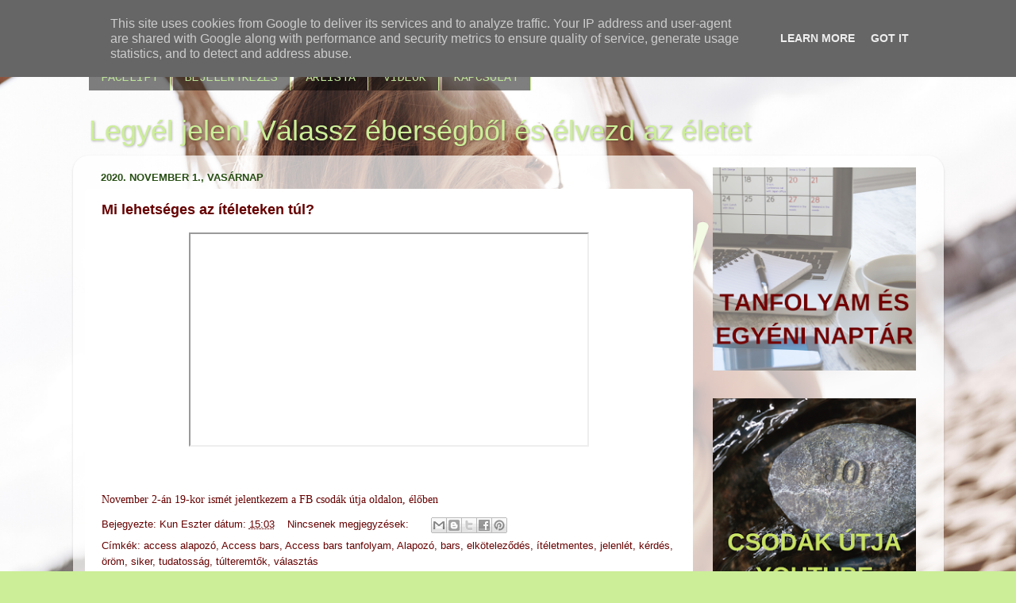

--- FILE ---
content_type: text/html; charset=UTF-8
request_url: https://www.legyeljelen.hu/search?updated-max=2021-02-02T12:29:00%2B01:00&max-results=7&reverse-paginate=true
body_size: 16900
content:
<!DOCTYPE html>
<html class='v2' dir='ltr' lang='hu' xmlns='http://www.w3.org/1999/xhtml' xmlns:b='http://www.google.com/2005/gml/b' xmlns:data='http://www.google.com/2005/gml/data' xmlns:expr='http://www.google.com/2005/gml/expr'>
<head>
<link href='https://www.blogger.com/static/v1/widgets/335934321-css_bundle_v2.css' rel='stylesheet' type='text/css'/>
<meta content='width=1100' name='viewport'/>
<meta content='text/html; charset=UTF-8' http-equiv='Content-Type'/>
<meta content='blogger' name='generator'/>
<link href='https://www.legyeljelen.hu/favicon.ico' rel='icon' type='image/x-icon'/>
<link href='https://www.legyeljelen.hu/search?updated-max=2021-02-02T03:29:00-08:00&max-results=7&reverse-paginate=true' rel='canonical'/>
<link rel="alternate" type="application/atom+xml" title="Legyél jelen! Válassz éberségből és élvezd az életet - Atom" href="https://www.legyeljelen.hu/feeds/posts/default" />
<link rel="alternate" type="application/rss+xml" title="Legyél jelen! Válassz éberségből és élvezd az életet - RSS" href="https://www.legyeljelen.hu/feeds/posts/default?alt=rss" />
<link rel="service.post" type="application/atom+xml" title="Legyél jelen! Válassz éberségből és élvezd az életet - Atom" href="https://www.blogger.com/feeds/3242048202453624824/posts/default" />
<link rel="me" href="https://www.blogger.com/profile/05174106549239842522" />
<!--Can't find substitution for tag [blog.ieCssRetrofitLinks]-->
<meta content='jelenlét, tudatosság, éberség, élet, öröm, bőség, egészség, harmonia, access bars, túlteremtők, üzleti tanácsadás, képzés' name='description'/>
<meta content='https://www.legyeljelen.hu/search?updated-max=2021-02-02T03:29:00-08:00&max-results=7&reverse-paginate=true' property='og:url'/>
<meta content='Legyél jelen! Válassz éberségből és élvezd az életet' property='og:title'/>
<meta content='jelenlét, tudatosság, éberség, élet, öröm, bőség, egészség, harmonia, access bars, túlteremtők, üzleti tanácsadás, képzés' property='og:description'/>
<title>Legyél jelen! Válassz éberségből és élvezd az életet</title>
<style type='text/css'>@font-face{font-family:'Cousine';font-style:normal;font-weight:400;font-display:swap;src:url(//fonts.gstatic.com/s/cousine/v29/d6lIkaiiRdih4SpP_SkvzBTu39hchw.woff2)format('woff2');unicode-range:U+0460-052F,U+1C80-1C8A,U+20B4,U+2DE0-2DFF,U+A640-A69F,U+FE2E-FE2F;}@font-face{font-family:'Cousine';font-style:normal;font-weight:400;font-display:swap;src:url(//fonts.gstatic.com/s/cousine/v29/d6lIkaiiRdih4SpP_SAvzBTu39hchw.woff2)format('woff2');unicode-range:U+0301,U+0400-045F,U+0490-0491,U+04B0-04B1,U+2116;}@font-face{font-family:'Cousine';font-style:normal;font-weight:400;font-display:swap;src:url(//fonts.gstatic.com/s/cousine/v29/d6lIkaiiRdih4SpP_SgvzBTu39hchw.woff2)format('woff2');unicode-range:U+1F00-1FFF;}@font-face{font-family:'Cousine';font-style:normal;font-weight:400;font-display:swap;src:url(//fonts.gstatic.com/s/cousine/v29/d6lIkaiiRdih4SpP_ScvzBTu39hchw.woff2)format('woff2');unicode-range:U+0370-0377,U+037A-037F,U+0384-038A,U+038C,U+038E-03A1,U+03A3-03FF;}@font-face{font-family:'Cousine';font-style:normal;font-weight:400;font-display:swap;src:url(//fonts.gstatic.com/s/cousine/v29/d6lIkaiiRdih4SpP_SYvzBTu39hchw.woff2)format('woff2');unicode-range:U+0307-0308,U+0590-05FF,U+200C-2010,U+20AA,U+25CC,U+FB1D-FB4F;}@font-face{font-family:'Cousine';font-style:normal;font-weight:400;font-display:swap;src:url(//fonts.gstatic.com/s/cousine/v29/d6lIkaiiRdih4SpP_SsvzBTu39hchw.woff2)format('woff2');unicode-range:U+0102-0103,U+0110-0111,U+0128-0129,U+0168-0169,U+01A0-01A1,U+01AF-01B0,U+0300-0301,U+0303-0304,U+0308-0309,U+0323,U+0329,U+1EA0-1EF9,U+20AB;}@font-face{font-family:'Cousine';font-style:normal;font-weight:400;font-display:swap;src:url(//fonts.gstatic.com/s/cousine/v29/d6lIkaiiRdih4SpP_SovzBTu39hchw.woff2)format('woff2');unicode-range:U+0100-02BA,U+02BD-02C5,U+02C7-02CC,U+02CE-02D7,U+02DD-02FF,U+0304,U+0308,U+0329,U+1D00-1DBF,U+1E00-1E9F,U+1EF2-1EFF,U+2020,U+20A0-20AB,U+20AD-20C0,U+2113,U+2C60-2C7F,U+A720-A7FF;}@font-face{font-family:'Cousine';font-style:normal;font-weight:400;font-display:swap;src:url(//fonts.gstatic.com/s/cousine/v29/d6lIkaiiRdih4SpP_SQvzBTu39g.woff2)format('woff2');unicode-range:U+0000-00FF,U+0131,U+0152-0153,U+02BB-02BC,U+02C6,U+02DA,U+02DC,U+0304,U+0308,U+0329,U+2000-206F,U+20AC,U+2122,U+2191,U+2193,U+2212,U+2215,U+FEFF,U+FFFD;}</style>
<style id='page-skin-1' type='text/css'><!--
/*-----------------------------------------------
Blogger Template Style
Name:     Picture Window
Designer: Blogger
URL:      www.blogger.com
----------------------------------------------- */
/* Content
----------------------------------------------- */
body {
font: normal normal 14px Arial, Tahoma, Helvetica, FreeSans, sans-serif;
color: #660000;
background: #ccee98 url(//2.bp.blogspot.com/-7d0JrTe71ic/Xs6IhOP1qlI/AAAAAAAAMJ8/0vG6vIZjLmMoufiVdCvqAOTjPaD435J3QCK4BGAYYCw/s0/blogf%25C5%2591k%25C3%25A9p.png) repeat-y fixed bottom center;
}
html body .region-inner {
min-width: 0;
max-width: 100%;
width: auto;
}
.content-outer {
font-size: 90%;
}
a:link {
text-decoration:none;
color: #660000;
}
a:visited {
text-decoration:none;
color: #274e13;
}
a:hover {
text-decoration:underline;
color: #ccee98;
}
.content-outer {
background: transparent none repeat scroll top left;
-moz-border-radius: 0;
-webkit-border-radius: 0;
-goog-ms-border-radius: 0;
border-radius: 0;
-moz-box-shadow: 0 0 0 rgba(0, 0, 0, .15);
-webkit-box-shadow: 0 0 0 rgba(0, 0, 0, .15);
-goog-ms-box-shadow: 0 0 0 rgba(0, 0, 0, .15);
box-shadow: 0 0 0 rgba(0, 0, 0, .15);
margin: 20px auto;
}
.content-inner {
padding: 0;
}
/* Header
----------------------------------------------- */
.header-outer {
background: rgba(0, 0, 0, 0) none repeat-x scroll top left;
_background-image: none;
color: #ccee98;
-moz-border-radius: 0;
-webkit-border-radius: 0;
-goog-ms-border-radius: 0;
border-radius: 0;
}
.Header img, .Header #header-inner {
-moz-border-radius: 0;
-webkit-border-radius: 0;
-goog-ms-border-radius: 0;
border-radius: 0;
}
.header-inner .Header .titlewrapper,
.header-inner .Header .descriptionwrapper {
padding-left: 0;
padding-right: 0;
}
.Header h1 {
font: normal normal 36px Verdana, Geneva, sans-serif;
text-shadow: 1px 1px 3px rgba(0, 0, 0, 0.3);
}
.Header h1 a {
color: #ccee98;
}
.Header .description {
font-size: 130%;
}
/* Tabs
----------------------------------------------- */
.tabs-inner {
margin: .5em 20px 0;
padding: 0;
}
.tabs-inner .section {
margin: 0;
}
.tabs-inner .widget ul {
padding: 0;
background: rgba(0, 0, 0, 0) none repeat scroll bottom;
-moz-border-radius: 0;
-webkit-border-radius: 0;
-goog-ms-border-radius: 0;
border-radius: 0;
}
.tabs-inner .widget li {
border: none;
}
.tabs-inner .widget li a {
display: inline-block;
padding: .5em 1em;
margin-right: .25em;
color: #bee599;
font: normal normal 15px Cousine;
-moz-border-radius: 10px 10px 0 0;
-webkit-border-top-left-radius: 10px;
-webkit-border-top-right-radius: 10px;
-goog-ms-border-radius: 10px 10px 0 0;
border-radius: 10px 10px 0 0;
background: transparent url(https://resources.blogblog.com/blogblog/data/1kt/transparent/black50.png) repeat scroll top left;
border-right: 1px solid #ccee98;
}
.tabs-inner .widget li:first-child a {
padding-left: 1.25em;
-moz-border-radius-topleft: 10px;
-moz-border-radius-bottomleft: 0;
-webkit-border-top-left-radius: 10px;
-webkit-border-bottom-left-radius: 0;
-goog-ms-border-top-left-radius: 10px;
-goog-ms-border-bottom-left-radius: 0;
border-top-left-radius: 10px;
border-bottom-left-radius: 0;
}
.tabs-inner .widget li.selected a,
.tabs-inner .widget li a:hover {
position: relative;
z-index: 1;
background: #ccee98 url(https://resources.blogblog.com/blogblog/data/1kt/transparent/white80.png) repeat scroll bottom;
color: #99cc66;
-moz-box-shadow: 0 0 3px rgba(0, 0, 0, .15);
-webkit-box-shadow: 0 0 3px rgba(0, 0, 0, .15);
-goog-ms-box-shadow: 0 0 3px rgba(0, 0, 0, .15);
box-shadow: 0 0 3px rgba(0, 0, 0, .15);
}
/* Headings
----------------------------------------------- */
h2 {
font: normal bold 100% Verdana, Geneva, sans-serif;
text-transform: uppercase;
color: #274e13;
margin: .5em 0;
}
/* Main
----------------------------------------------- */
.main-outer {
background: transparent url(https://resources.blogblog.com/blogblog/data/1kt/transparent/white80.png) repeat scroll top left;
-moz-border-radius: 20px 20px 0 0;
-webkit-border-top-left-radius: 20px;
-webkit-border-top-right-radius: 20px;
-webkit-border-bottom-left-radius: 0;
-webkit-border-bottom-right-radius: 0;
-goog-ms-border-radius: 20px 20px 0 0;
border-radius: 20px 20px 0 0;
-moz-box-shadow: 0 1px 3px rgba(0, 0, 0, .15);
-webkit-box-shadow: 0 1px 3px rgba(0, 0, 0, .15);
-goog-ms-box-shadow: 0 1px 3px rgba(0, 0, 0, .15);
box-shadow: 0 1px 3px rgba(0, 0, 0, .15);
}
.main-inner {
padding: 15px 20px 20px;
}
.main-inner .column-center-inner {
padding: 0 0;
}
.main-inner .column-left-inner {
padding-left: 0;
}
.main-inner .column-right-inner {
padding-right: 0;
}
/* Posts
----------------------------------------------- */
h3.post-title {
margin: 0;
font: normal bold 18px Arial, Tahoma, Helvetica, FreeSans, sans-serif;
}
.comments h4 {
margin: 1em 0 0;
font: normal bold 18px Arial, Tahoma, Helvetica, FreeSans, sans-serif;
}
.date-header span {
color: #274e13;
}
.post-outer {
background-color: #ffffff;
border: solid 1px rgba(0, 0, 0, 0);
-moz-border-radius: 5px;
-webkit-border-radius: 5px;
border-radius: 5px;
-goog-ms-border-radius: 5px;
padding: 15px 20px;
margin: 0 -20px 20px;
}
.post-body {
line-height: 1.4;
font-size: 110%;
position: relative;
}
.post-header {
margin: 0 0 1.5em;
color: #660000;
line-height: 1.6;
}
.post-footer {
margin: .5em 0 0;
color: #660000;
line-height: 1.6;
}
#blog-pager {
font-size: 140%
}
#comments .comment-author {
padding-top: 1.5em;
border-top: dashed 1px #ccc;
border-top: dashed 1px rgba(128, 128, 128, .5);
background-position: 0 1.5em;
}
#comments .comment-author:first-child {
padding-top: 0;
border-top: none;
}
.avatar-image-container {
margin: .2em 0 0;
}
/* Comments
----------------------------------------------- */
.comments .comments-content .icon.blog-author {
background-repeat: no-repeat;
background-image: url([data-uri]);
}
.comments .comments-content .loadmore a {
border-top: 1px solid #ccee98;
border-bottom: 1px solid #ccee98;
}
.comments .continue {
border-top: 2px solid #ccee98;
}
/* Widgets
----------------------------------------------- */
.widget ul, .widget #ArchiveList ul.flat {
padding: 0;
list-style: none;
}
.widget ul li, .widget #ArchiveList ul.flat li {
border-top: dashed 1px #ccc;
border-top: dashed 1px rgba(128, 128, 128, .5);
}
.widget ul li:first-child, .widget #ArchiveList ul.flat li:first-child {
border-top: none;
}
.widget .post-body ul {
list-style: disc;
}
.widget .post-body ul li {
border: none;
}
/* Footer
----------------------------------------------- */
.footer-outer {
color:#ccee98;
background: transparent url(https://resources.blogblog.com/blogblog/data/1kt/transparent/black50.png) repeat scroll top left;
-moz-border-radius: 0 0 20px 20px;
-webkit-border-top-left-radius: 0;
-webkit-border-top-right-radius: 0;
-webkit-border-bottom-left-radius: 20px;
-webkit-border-bottom-right-radius: 20px;
-goog-ms-border-radius: 0 0 20px 20px;
border-radius: 0 0 20px 20px;
-moz-box-shadow: 0 1px 3px rgba(0, 0, 0, .15);
-webkit-box-shadow: 0 1px 3px rgba(0, 0, 0, .15);
-goog-ms-box-shadow: 0 1px 3px rgba(0, 0, 0, .15);
box-shadow: 0 1px 3px rgba(0, 0, 0, .15);
}
.footer-inner {
padding: 10px 20px 20px;
}
.footer-outer a {
color: #bee599;
}
.footer-outer a:visited {
color: #274e13;
}
.footer-outer a:hover {
color: #ccee98;
}
.footer-outer .widget h2 {
color: rgba(0, 0, 0, 0);
}
/* Mobile
----------------------------------------------- */
html body.mobile {
height: auto;
}
html body.mobile {
min-height: 480px;
background-size: 100% auto;
}
.mobile .body-fauxcolumn-outer {
background: transparent none repeat scroll top left;
}
html .mobile .mobile-date-outer, html .mobile .blog-pager {
border-bottom: none;
background: transparent url(https://resources.blogblog.com/blogblog/data/1kt/transparent/white80.png) repeat scroll top left;
margin-bottom: 10px;
}
.mobile .date-outer {
background: transparent url(https://resources.blogblog.com/blogblog/data/1kt/transparent/white80.png) repeat scroll top left;
}
.mobile .header-outer, .mobile .main-outer,
.mobile .post-outer, .mobile .footer-outer {
-moz-border-radius: 0;
-webkit-border-radius: 0;
-goog-ms-border-radius: 0;
border-radius: 0;
}
.mobile .content-outer,
.mobile .main-outer,
.mobile .post-outer {
background: inherit;
border: none;
}
.mobile .content-outer {
font-size: 100%;
}
.mobile-link-button {
background-color: #660000;
}
.mobile-link-button a:link, .mobile-link-button a:visited {
color: #ffffff;
}
.mobile-index-contents {
color: #660000;
}
.mobile .tabs-inner .PageList .widget-content {
background: #ccee98 url(https://resources.blogblog.com/blogblog/data/1kt/transparent/white80.png) repeat scroll bottom;
color: #99cc66;
}
.mobile .tabs-inner .PageList .widget-content .pagelist-arrow {
border-left: 1px solid #ccee98;
}
body {background-size: cover}
--></style>
<style id='template-skin-1' type='text/css'><!--
body {
min-width: 1097px;
}
.content-outer, .content-fauxcolumn-outer, .region-inner {
min-width: 1097px;
max-width: 1097px;
_width: 1097px;
}
.main-inner .columns {
padding-left: 0;
padding-right: 301px;
}
.main-inner .fauxcolumn-center-outer {
left: 0;
right: 301px;
/* IE6 does not respect left and right together */
_width: expression(this.parentNode.offsetWidth -
parseInt("0") -
parseInt("301px") + 'px');
}
.main-inner .fauxcolumn-left-outer {
width: 0;
}
.main-inner .fauxcolumn-right-outer {
width: 301px;
}
.main-inner .column-left-outer {
width: 0;
right: 100%;
margin-left: -0;
}
.main-inner .column-right-outer {
width: 301px;
margin-right: -301px;
}
#layout {
min-width: 0;
}
#layout .content-outer {
min-width: 0;
width: 800px;
}
#layout .region-inner {
min-width: 0;
width: auto;
}
body#layout div.add_widget {
padding: 8px;
}
body#layout div.add_widget a {
margin-left: 32px;
}
--></style>
<style>
    body {background-image:url(\/\/2.bp.blogspot.com\/-7d0JrTe71ic\/Xs6IhOP1qlI\/AAAAAAAAMJ8\/0vG6vIZjLmMoufiVdCvqAOTjPaD435J3QCK4BGAYYCw\/s0\/blogf%25C5%2591k%25C3%25A9p.png);}
    
@media (max-width: 200px) { body {background-image:url(\/\/2.bp.blogspot.com\/-7d0JrTe71ic\/Xs6IhOP1qlI\/AAAAAAAAMJ8\/0vG6vIZjLmMoufiVdCvqAOTjPaD435J3QCK4BGAYYCw\/w200\/blogf%25C5%2591k%25C3%25A9p.png);}}
@media (max-width: 400px) and (min-width: 201px) { body {background-image:url(\/\/2.bp.blogspot.com\/-7d0JrTe71ic\/Xs6IhOP1qlI\/AAAAAAAAMJ8\/0vG6vIZjLmMoufiVdCvqAOTjPaD435J3QCK4BGAYYCw\/w400\/blogf%25C5%2591k%25C3%25A9p.png);}}
@media (max-width: 800px) and (min-width: 401px) { body {background-image:url(\/\/2.bp.blogspot.com\/-7d0JrTe71ic\/Xs6IhOP1qlI\/AAAAAAAAMJ8\/0vG6vIZjLmMoufiVdCvqAOTjPaD435J3QCK4BGAYYCw\/w800\/blogf%25C5%2591k%25C3%25A9p.png);}}
@media (max-width: 1200px) and (min-width: 801px) { body {background-image:url(\/\/2.bp.blogspot.com\/-7d0JrTe71ic\/Xs6IhOP1qlI\/AAAAAAAAMJ8\/0vG6vIZjLmMoufiVdCvqAOTjPaD435J3QCK4BGAYYCw\/w1200\/blogf%25C5%2591k%25C3%25A9p.png);}}
/* Last tag covers anything over one higher than the previous max-size cap. */
@media (min-width: 1201px) { body {background-image:url(\/\/2.bp.blogspot.com\/-7d0JrTe71ic\/Xs6IhOP1qlI\/AAAAAAAAMJ8\/0vG6vIZjLmMoufiVdCvqAOTjPaD435J3QCK4BGAYYCw\/w1600\/blogf%25C5%2591k%25C3%25A9p.png);}}
  </style>
<script id='mcjs'>!function(c,h,i,m,p){m=c.createElement(h),p=c.getElementsByTagName(h)[0],m.async=1,m.src=i,p.parentNode.insertBefore(m,p)}(document,"script","https://chimpstatic.com/mcjs-connected/js/users/d8e6aaf2a68f44faf92776808/676237aadbd03f97870a8c440.js");</script>
<link href='https://www.blogger.com/dyn-css/authorization.css?targetBlogID=3242048202453624824&amp;zx=8fdecc9f-2b6d-49a9-8042-ed4db8902285' media='none' onload='if(media!=&#39;all&#39;)media=&#39;all&#39;' rel='stylesheet'/><noscript><link href='https://www.blogger.com/dyn-css/authorization.css?targetBlogID=3242048202453624824&amp;zx=8fdecc9f-2b6d-49a9-8042-ed4db8902285' rel='stylesheet'/></noscript>
<meta name='google-adsense-platform-account' content='ca-host-pub-1556223355139109'/>
<meta name='google-adsense-platform-domain' content='blogspot.com'/>

<script type="text/javascript" language="javascript">
  // Supply ads personalization default for EEA readers
  // See https://www.blogger.com/go/adspersonalization
  adsbygoogle = window.adsbygoogle || [];
  if (typeof adsbygoogle.requestNonPersonalizedAds === 'undefined') {
    adsbygoogle.requestNonPersonalizedAds = 1;
  }
</script>


</head>
<body class='loading variant-open'>
<div class='navbar section' id='navbar' name='Navbar'><div class='widget Navbar' data-version='1' id='Navbar1'><script type="text/javascript">
    function setAttributeOnload(object, attribute, val) {
      if(window.addEventListener) {
        window.addEventListener('load',
          function(){ object[attribute] = val; }, false);
      } else {
        window.attachEvent('onload', function(){ object[attribute] = val; });
      }
    }
  </script>
<div id="navbar-iframe-container"></div>
<script type="text/javascript" src="https://apis.google.com/js/platform.js"></script>
<script type="text/javascript">
      gapi.load("gapi.iframes:gapi.iframes.style.bubble", function() {
        if (gapi.iframes && gapi.iframes.getContext) {
          gapi.iframes.getContext().openChild({
              url: 'https://www.blogger.com/navbar/3242048202453624824?origin\x3dhttps://www.legyeljelen.hu',
              where: document.getElementById("navbar-iframe-container"),
              id: "navbar-iframe"
          });
        }
      });
    </script><script type="text/javascript">
(function() {
var script = document.createElement('script');
script.type = 'text/javascript';
script.src = '//pagead2.googlesyndication.com/pagead/js/google_top_exp.js';
var head = document.getElementsByTagName('head')[0];
if (head) {
head.appendChild(script);
}})();
</script>
</div></div>
<div itemscope='itemscope' itemtype='http://schema.org/Blog' style='display: none;'>
<meta content='Legyél jelen! Válassz éberségből és élvezd az életet' itemprop='name'/>
<meta content='jelenlét, tudatosság, éberség, élet, öröm, bőség, egészség, harmonia, access bars, túlteremtők, üzleti tanácsadás, képzés' itemprop='description'/>
</div>
<div class='body-fauxcolumns'>
<div class='fauxcolumn-outer body-fauxcolumn-outer'>
<div class='cap-top'>
<div class='cap-left'></div>
<div class='cap-right'></div>
</div>
<div class='fauxborder-left'>
<div class='fauxborder-right'></div>
<div class='fauxcolumn-inner'>
</div>
</div>
<div class='cap-bottom'>
<div class='cap-left'></div>
<div class='cap-right'></div>
</div>
</div>
</div>
<div class='content'>
<div class='content-fauxcolumns'>
<div class='fauxcolumn-outer content-fauxcolumn-outer'>
<div class='cap-top'>
<div class='cap-left'></div>
<div class='cap-right'></div>
</div>
<div class='fauxborder-left'>
<div class='fauxborder-right'></div>
<div class='fauxcolumn-inner'>
</div>
</div>
<div class='cap-bottom'>
<div class='cap-left'></div>
<div class='cap-right'></div>
</div>
</div>
</div>
<div class='content-outer'>
<div class='content-cap-top cap-top'>
<div class='cap-left'></div>
<div class='cap-right'></div>
</div>
<div class='fauxborder-left content-fauxborder-left'>
<div class='fauxborder-right content-fauxborder-right'></div>
<div class='content-inner'>
<header>
<div class='header-outer'>
<div class='header-cap-top cap-top'>
<div class='cap-left'></div>
<div class='cap-right'></div>
</div>
<div class='fauxborder-left header-fauxborder-left'>
<div class='fauxborder-right header-fauxborder-right'></div>
<div class='region-inner header-inner'>
<div class='header no-items section' id='header' name='Fejléc'></div>
</div>
</div>
<div class='header-cap-bottom cap-bottom'>
<div class='cap-left'></div>
<div class='cap-right'></div>
</div>
</div>
</header>
<div class='tabs-outer'>
<div class='tabs-cap-top cap-top'>
<div class='cap-left'></div>
<div class='cap-right'></div>
</div>
<div class='fauxborder-left tabs-fauxborder-left'>
<div class='fauxborder-right tabs-fauxborder-right'></div>
<div class='region-inner tabs-inner'>
<div class='tabs section' id='crosscol' name='Oszlopokon keresztül ívelő szakasz'><div class='widget PageList' data-version='1' id='PageList1'>
<h2>Oldalak</h2>
<div class='widget-content'>
<ul>
<li>
<a href='https://www.legyeljelen.hu/'>BLOG</a>
</li>
<li>
<a href='https://www.legyeljelen.hu/p/size3-hogy-mindennek-az-alapja.html'>JELENLÉT</a>
</li>
<li>
<a href='https://www.legyeljelen.hu/p/sikerelmenyek.html'>VISSZAJELZÉSEK</a>
</li>
<li>
<a href='https://www.legyeljelen.hu/p/kerdes.html'>MIRE JÓ A KÉRDÉS?</a>
</li>
<li>
<a href='https://www.legyeljelen.hu/p/access-bars.html'>ACCESS BARS</a>
</li>
<li>
<a href='https://www.legyeljelen.hu/p/mi-is-az-alapozo.html'>ALAPOZÓ KÉPZÉS</a>
</li>
<li>
<a href='https://www.legyeljelen.hu/2019/07/sop-lehetosegek-szimfoniaja-elmenyek.html'>SOP -ÉLMÉNYEK</a>
</li>
<li>
<a href='https://www.legyeljelen.hu/p/tudod-hogy-tested-mindig-megjeleniti.html'>FACELIFT</a>
</li>
<li>
<a href='https://kuneszter.booked4.us/'>BEJELENTKEZÉS</a>
</li>
<li>
<a href='https://www.legyeljelen.hu/p/arak.html'>ÁRLISTA</a>
</li>
<li>
<a href='https://www.legyeljelen.hu/p/videok.html'>VIDEÓK</a>
</li>
<li>
<a href='https://www.legyeljelen.hu/p/kapcsolat.html'>KAPCSOLAT</a>
</li>
</ul>
<div class='clear'></div>
</div>
</div></div>
<div class='tabs section' id='crosscol-overflow' name='Cross-Column 2'><div class='widget Header' data-version='1' id='Header1'>
<div id='header-inner'>
<div class='titlewrapper'>
<h1 class='title'>
<a href='https://www.legyeljelen.hu/'>
Legyél jelen! Válassz éberségből és élvezd az életet
</a>
</h1>
</div>
<div class='descriptionwrapper'>
<p class='description'><span>
</span></p>
</div>
</div>
</div></div>
</div>
</div>
<div class='tabs-cap-bottom cap-bottom'>
<div class='cap-left'></div>
<div class='cap-right'></div>
</div>
</div>
<div class='main-outer'>
<div class='main-cap-top cap-top'>
<div class='cap-left'></div>
<div class='cap-right'></div>
</div>
<div class='fauxborder-left main-fauxborder-left'>
<div class='fauxborder-right main-fauxborder-right'></div>
<div class='region-inner main-inner'>
<div class='columns fauxcolumns'>
<div class='fauxcolumn-outer fauxcolumn-center-outer'>
<div class='cap-top'>
<div class='cap-left'></div>
<div class='cap-right'></div>
</div>
<div class='fauxborder-left'>
<div class='fauxborder-right'></div>
<div class='fauxcolumn-inner'>
</div>
</div>
<div class='cap-bottom'>
<div class='cap-left'></div>
<div class='cap-right'></div>
</div>
</div>
<div class='fauxcolumn-outer fauxcolumn-left-outer'>
<div class='cap-top'>
<div class='cap-left'></div>
<div class='cap-right'></div>
</div>
<div class='fauxborder-left'>
<div class='fauxborder-right'></div>
<div class='fauxcolumn-inner'>
</div>
</div>
<div class='cap-bottom'>
<div class='cap-left'></div>
<div class='cap-right'></div>
</div>
</div>
<div class='fauxcolumn-outer fauxcolumn-right-outer'>
<div class='cap-top'>
<div class='cap-left'></div>
<div class='cap-right'></div>
</div>
<div class='fauxborder-left'>
<div class='fauxborder-right'></div>
<div class='fauxcolumn-inner'>
</div>
</div>
<div class='cap-bottom'>
<div class='cap-left'></div>
<div class='cap-right'></div>
</div>
</div>
<!-- corrects IE6 width calculation -->
<div class='columns-inner'>
<div class='column-center-outer'>
<div class='column-center-inner'>
<div class='main section' id='main' name='Elsődleges'><div class='widget Blog' data-version='1' id='Blog1'>
<div class='blog-posts hfeed'>

          <div class="date-outer">
        
<h2 class='date-header'><span>2020. november 1., vasárnap</span></h2>

          <div class="date-posts">
        
<div class='post-outer'>
<div class='post hentry uncustomized-post-template' itemprop='blogPost' itemscope='itemscope' itemtype='http://schema.org/BlogPosting'>
<meta content='https://i.ytimg.com/vi/2rnT72DchsY/hqdefault.jpg' itemprop='image_url'/>
<meta content='3242048202453624824' itemprop='blogId'/>
<meta content='5867073204925757636' itemprop='postId'/>
<a name='5867073204925757636'></a>
<h3 class='post-title entry-title' itemprop='name'>
<a href='https://www.legyeljelen.hu/2020/11/mi-lehetseges-az-iteleteken-tul.html'>Mi lehetséges az ítéleteken túl? </a>
</h3>
<div class='post-header'>
<div class='post-header-line-1'></div>
</div>
<div class='post-body entry-content' id='post-body-5867073204925757636' itemprop='articleBody'>
<p></p><div class="separator" style="clear: both; text-align: center;"><iframe allowfullscreen="" class="BLOG_video_class" height="266" src="https://www.youtube.com/embed/2rnT72DchsY" width="500" youtube-src-id="2rnT72DchsY"></iframe></div><span style="font-family: verdana;"><br />&nbsp;</span><p></p><div><span style="font-family: verdana;">November 2-án 19-kor ismét jelentkezem a FB csodák útja oldalon, élőben&nbsp;</span></div>
<div style='clear: both;'></div>
</div>
<div class='post-footer'>
<div class='post-footer-line post-footer-line-1'>
<span class='post-author vcard'>
Bejegyezte:
<span class='fn' itemprop='author' itemscope='itemscope' itemtype='http://schema.org/Person'>
<meta content='https://www.blogger.com/profile/05174106549239842522' itemprop='url'/>
<a class='g-profile' href='https://www.blogger.com/profile/05174106549239842522' rel='author' title='author profile'>
<span itemprop='name'>Kun Eszter</span>
</a>
</span>
</span>
<span class='post-timestamp'>
dátum:
<meta content='https://www.legyeljelen.hu/2020/11/mi-lehetseges-az-iteleteken-tul.html' itemprop='url'/>
<a class='timestamp-link' href='https://www.legyeljelen.hu/2020/11/mi-lehetseges-az-iteleteken-tul.html' rel='bookmark' title='permanent link'><abbr class='published' itemprop='datePublished' title='2020-11-01T15:03:00+01:00'>15:03</abbr></a>
</span>
<span class='post-comment-link'>
<a class='comment-link' href='https://www.legyeljelen.hu/2020/11/mi-lehetseges-az-iteleteken-tul.html#comment-form' onclick=''>
Nincsenek megjegyzések:
  </a>
</span>
<span class='post-icons'>
<span class='item-control blog-admin pid-1703954791'>
<a href='https://www.blogger.com/post-edit.g?blogID=3242048202453624824&postID=5867073204925757636&from=pencil' title='Bejegyzés szerkesztése'>
<img alt='' class='icon-action' height='18' src='https://resources.blogblog.com/img/icon18_edit_allbkg.gif' width='18'/>
</a>
</span>
</span>
<div class='post-share-buttons goog-inline-block'>
<a class='goog-inline-block share-button sb-email' href='https://www.blogger.com/share-post.g?blogID=3242048202453624824&postID=5867073204925757636&target=email' target='_blank' title='Küldés e-mailben'><span class='share-button-link-text'>Küldés e-mailben</span></a><a class='goog-inline-block share-button sb-blog' href='https://www.blogger.com/share-post.g?blogID=3242048202453624824&postID=5867073204925757636&target=blog' onclick='window.open(this.href, "_blank", "height=270,width=475"); return false;' target='_blank' title='BlogThis!'><span class='share-button-link-text'>BlogThis!</span></a><a class='goog-inline-block share-button sb-twitter' href='https://www.blogger.com/share-post.g?blogID=3242048202453624824&postID=5867073204925757636&target=twitter' target='_blank' title='Megosztás az X-en'><span class='share-button-link-text'>Megosztás az X-en</span></a><a class='goog-inline-block share-button sb-facebook' href='https://www.blogger.com/share-post.g?blogID=3242048202453624824&postID=5867073204925757636&target=facebook' onclick='window.open(this.href, "_blank", "height=430,width=640"); return false;' target='_blank' title='Megosztás a Facebookon'><span class='share-button-link-text'>Megosztás a Facebookon</span></a><a class='goog-inline-block share-button sb-pinterest' href='https://www.blogger.com/share-post.g?blogID=3242048202453624824&postID=5867073204925757636&target=pinterest' target='_blank' title='Megosztás a Pinteresten'><span class='share-button-link-text'>Megosztás a Pinteresten</span></a>
</div>
</div>
<div class='post-footer-line post-footer-line-2'>
<span class='post-labels'>
Címkék:
<a href='https://www.legyeljelen.hu/search/label/access%20alapoz%C3%B3' rel='tag'>access alapozó</a>,
<a href='https://www.legyeljelen.hu/search/label/Access%20bars' rel='tag'>Access bars</a>,
<a href='https://www.legyeljelen.hu/search/label/Access%20bars%20tanfolyam' rel='tag'>Access bars tanfolyam</a>,
<a href='https://www.legyeljelen.hu/search/label/Alapoz%C3%B3' rel='tag'>Alapozó</a>,
<a href='https://www.legyeljelen.hu/search/label/bars' rel='tag'>bars</a>,
<a href='https://www.legyeljelen.hu/search/label/elk%C3%B6telez%C5%91d%C3%A9s' rel='tag'>elköteleződés</a>,
<a href='https://www.legyeljelen.hu/search/label/%C3%ADt%C3%A9letmentes' rel='tag'>ítéletmentes</a>,
<a href='https://www.legyeljelen.hu/search/label/jelenl%C3%A9t' rel='tag'>jelenlét</a>,
<a href='https://www.legyeljelen.hu/search/label/k%C3%A9rd%C3%A9s' rel='tag'>kérdés</a>,
<a href='https://www.legyeljelen.hu/search/label/%C3%B6r%C3%B6m' rel='tag'>öröm</a>,
<a href='https://www.legyeljelen.hu/search/label/siker' rel='tag'>siker</a>,
<a href='https://www.legyeljelen.hu/search/label/tudatoss%C3%A1g' rel='tag'>tudatosság</a>,
<a href='https://www.legyeljelen.hu/search/label/t%C3%BAlteremt%C5%91k' rel='tag'>túlteremtők</a>,
<a href='https://www.legyeljelen.hu/search/label/v%C3%A1laszt%C3%A1s' rel='tag'>választás</a>
</span>
</div>
<div class='post-footer-line post-footer-line-3'>
<span class='post-location'>
</span>
</div>
</div>
</div>
</div>

          </div></div>
        

          <div class="date-outer">
        
<h2 class='date-header'><span>2020. augusztus 14., péntek</span></h2>

          <div class="date-posts">
        
<div class='post-outer'>
<div class='post hentry uncustomized-post-template' itemprop='blogPost' itemscope='itemscope' itemtype='http://schema.org/BlogPosting'>
<meta content='https://i.ytimg.com/vi/FYMIwZoFmJE/hqdefault.jpg' itemprop='image_url'/>
<meta content='3242048202453624824' itemprop='blogId'/>
<meta content='9050067853414603649' itemprop='postId'/>
<a name='9050067853414603649'></a>
<h3 class='post-title entry-title' itemprop='name'>
<a href='https://www.legyeljelen.hu/2020/08/milyen-amikor-halas-vagy-milyen-amikor.html'>Milyen, amikor hálás vagy? Milyen amikor ítéletmentesen kíváncsi vagy?</a>
</h3>
<div class='post-header'>
<div class='post-header-line-1'></div>
</div>
<div class='post-body entry-content' id='post-body-9050067853414603649' itemprop='articleBody'>
<div style="text-align: center;"><iframe allowfullscreen="" frameborder="0" height="270" src="https://www.youtube.com/embed/FYMIwZoFmJE" width="480"></iframe></div><div style="text-align: center;"><br /></div><div style="text-align: center;"><span style="font-family: verdana;">November 2-án hétfőn este a FB-on ismét jelentkezem élőben.</span></div><div style="text-align: center;"><span style="font-family: verdana;"><br /></span></div>
<div style='clear: both;'></div>
</div>
<div class='post-footer'>
<div class='post-footer-line post-footer-line-1'>
<span class='post-author vcard'>
Bejegyezte:
<span class='fn' itemprop='author' itemscope='itemscope' itemtype='http://schema.org/Person'>
<meta content='https://www.blogger.com/profile/05174106549239842522' itemprop='url'/>
<a class='g-profile' href='https://www.blogger.com/profile/05174106549239842522' rel='author' title='author profile'>
<span itemprop='name'>Kun Eszter</span>
</a>
</span>
</span>
<span class='post-timestamp'>
dátum:
<meta content='https://www.legyeljelen.hu/2020/08/milyen-amikor-halas-vagy-milyen-amikor.html' itemprop='url'/>
<a class='timestamp-link' href='https://www.legyeljelen.hu/2020/08/milyen-amikor-halas-vagy-milyen-amikor.html' rel='bookmark' title='permanent link'><abbr class='published' itemprop='datePublished' title='2020-08-14T19:50:00+02:00'>19:50</abbr></a>
</span>
<span class='post-comment-link'>
<a class='comment-link' href='https://www.legyeljelen.hu/2020/08/milyen-amikor-halas-vagy-milyen-amikor.html#comment-form' onclick=''>
Nincsenek megjegyzések:
  </a>
</span>
<span class='post-icons'>
<span class='item-control blog-admin pid-1703954791'>
<a href='https://www.blogger.com/post-edit.g?blogID=3242048202453624824&postID=9050067853414603649&from=pencil' title='Bejegyzés szerkesztése'>
<img alt='' class='icon-action' height='18' src='https://resources.blogblog.com/img/icon18_edit_allbkg.gif' width='18'/>
</a>
</span>
</span>
<div class='post-share-buttons goog-inline-block'>
<a class='goog-inline-block share-button sb-email' href='https://www.blogger.com/share-post.g?blogID=3242048202453624824&postID=9050067853414603649&target=email' target='_blank' title='Küldés e-mailben'><span class='share-button-link-text'>Küldés e-mailben</span></a><a class='goog-inline-block share-button sb-blog' href='https://www.blogger.com/share-post.g?blogID=3242048202453624824&postID=9050067853414603649&target=blog' onclick='window.open(this.href, "_blank", "height=270,width=475"); return false;' target='_blank' title='BlogThis!'><span class='share-button-link-text'>BlogThis!</span></a><a class='goog-inline-block share-button sb-twitter' href='https://www.blogger.com/share-post.g?blogID=3242048202453624824&postID=9050067853414603649&target=twitter' target='_blank' title='Megosztás az X-en'><span class='share-button-link-text'>Megosztás az X-en</span></a><a class='goog-inline-block share-button sb-facebook' href='https://www.blogger.com/share-post.g?blogID=3242048202453624824&postID=9050067853414603649&target=facebook' onclick='window.open(this.href, "_blank", "height=430,width=640"); return false;' target='_blank' title='Megosztás a Facebookon'><span class='share-button-link-text'>Megosztás a Facebookon</span></a><a class='goog-inline-block share-button sb-pinterest' href='https://www.blogger.com/share-post.g?blogID=3242048202453624824&postID=9050067853414603649&target=pinterest' target='_blank' title='Megosztás a Pinteresten'><span class='share-button-link-text'>Megosztás a Pinteresten</span></a>
</div>
</div>
<div class='post-footer-line post-footer-line-2'>
<span class='post-labels'>
</span>
</div>
<div class='post-footer-line post-footer-line-3'>
<span class='post-location'>
</span>
</div>
</div>
</div>
</div>

          </div></div>
        

          <div class="date-outer">
        
<h2 class='date-header'><span>2020. április 1., szerda</span></h2>

          <div class="date-posts">
        
<div class='post-outer'>
<div class='post hentry uncustomized-post-template' itemprop='blogPost' itemscope='itemscope' itemtype='http://schema.org/BlogPosting'>
<meta content='https://blogger.googleusercontent.com/img/b/R29vZ2xl/AVvXsEidkSmpb_8UjCsBET50StHhOYYMlPVJ6DnTavqOyyGmZWF8hONBlEjWN-Tpu4r_NZ2XBIeT8OvlSzlJT7GJUqOcB50E_rz89mnOE37LlKzvajZLTnuey3KLQLygrXqZzu2puYNqRhHYGa3X/s400/jelenl%25C3%25A9t+blog4.png' itemprop='image_url'/>
<meta content='3242048202453624824' itemprop='blogId'/>
<meta content='4185345519317227846' itemprop='postId'/>
<a name='4185345519317227846'></a>
<h3 class='post-title entry-title' itemprop='name'>
<a href='https://www.legyeljelen.hu/2020/04/boldog-elet-nem-csak-mesekben-letezik.html'>Boldog élet nem csak a mesékben létezik!  Kun Eszter cikke a Harmonet oldalon</a>
</h3>
<div class='post-header'>
<div class='post-header-line-1'></div>
</div>
<div class='post-body entry-content' id='post-body-4185345519317227846' itemprop='articleBody'>
<div class="separator" style="clear: both; text-align: center;">
<a href="https://blogger.googleusercontent.com/img/b/R29vZ2xl/AVvXsEidkSmpb_8UjCsBET50StHhOYYMlPVJ6DnTavqOyyGmZWF8hONBlEjWN-Tpu4r_NZ2XBIeT8OvlSzlJT7GJUqOcB50E_rz89mnOE37LlKzvajZLTnuey3KLQLygrXqZzu2puYNqRhHYGa3X/s1600/jelenl%25C3%25A9t+blog4.png" style="margin-left: 1em; margin-right: 1em;"><img border="0" data-original-height="900" data-original-width="1600" height="225" src="https://blogger.googleusercontent.com/img/b/R29vZ2xl/AVvXsEidkSmpb_8UjCsBET50StHhOYYMlPVJ6DnTavqOyyGmZWF8hONBlEjWN-Tpu4r_NZ2XBIeT8OvlSzlJT7GJUqOcB50E_rz89mnOE37LlKzvajZLTnuey3KLQLygrXqZzu2puYNqRhHYGa3X/s400/jelenl%25C3%25A9t+blog4.png" width="400"></a></div>
<div class="separator" style="clear: both; text-align: center;">
</div>
<div class="separator" style="clear: both; text-align: center;">
</div>
<div class="separator" style="clear: both; text-align: center;">
<br></div>
<div class="separator" style="clear: both; text-align: center;">
<b><span style="color: #660000; font-family: arial; font-size: large;">Mi van, ha a boldog élet nem csak a mesékben létezik!</span></b></div>
<div class="separator" style="clear: both; text-align: center;">
<b><span style="color: #660000; font-family: arial;"><br></span></b></div>
<div style="text-align: center;">
<b><span style="color: #660000; font-family: arial;">(Inspiráció önvizsgálatra, rengeteg eszközzel önmagad épülésére. Használd!)</span></b></div>
<div style="text-align: center;">
<b><span style="color: #660000; font-family: arial;"><br></span></b></div>
<span style="color: #660000;"><span style="font-family: arial;"><br><div style="text-align: justify;"><span style="color: #660000;"><span>Azt tapasztaltam, hogy&#160;</span></span><span style="color: #660000;">sok ember vágyik a boldogságra, de már rég eldöntötték, hogy ez lehetetlen. Ez ugyan nem igazság, de a saját valóságukat erre az ítéletre alapozzák.</span></div></span></span><div style="text-align: justify;"><span style="color: #660000; font-family: arial;"><br></span></div>
<span style="color: #660000; font-family: arial;"><div style="text-align: justify;">Azt hiszik, hogy az élet nehéz, fájdalmas, és a vágyaik elérése nem lenne normális dolog, hiszen az</div>
</span><div style="text-align: justify;"><span style="font-family: arial;"><span style="color: #660000;">átlagember nem boldog. Az önismeretük és a magabiztosságuk már a gyerekkoruk álmaival,&#160;</span><span style="color: #660000;">kíváncsiságával és játékosságával együtt rég volt, talán igaz sem volt.</span></span></div>

<span style="color: #660000; font-family: arial;"><div style="text-align: justify;">Elhitték, hogy az örömök és a csodák az irracionális szférához tartoznak.</div></span><div style="text-align: justify;"><span style="font-family: arial;"><span style="color: #660000;">A gyerekektől is elvárják, hogy ne bízzanak a belső hangjukban, ne álmodozzanak,&#160;ne kíváncsiskodjanak, mert aki kíváncsi az hamar megöregszik. Ne az éberségüket kövessék, hanem&#160;</span><span style="color: #660000;">azokat a rég önmagukat elvesztett felnőtteket, azokat az ezeréves, ember alkotta elavult szabályokat,&#160;</span><span style="color: #660000;">ítéleteket és következtetéseket, amik ebben a pillanatban már nem működnek.<span></span></span></span></div>
<div style='clear: both;'></div>
</div>
<div class='jump-link'>
<a href='https://www.legyeljelen.hu/2020/04/boldog-elet-nem-csak-mesekben-letezik.html#more' title='Boldog élet nem csak a mesékben létezik!  Kun Eszter cikke a Harmonet oldalon'>További bejegyzések &#187;</a>
</div>
<div class='post-footer'>
<div class='post-footer-line post-footer-line-1'>
<span class='post-author vcard'>
Bejegyezte:
<span class='fn' itemprop='author' itemscope='itemscope' itemtype='http://schema.org/Person'>
<meta content='https://www.blogger.com/profile/05174106549239842522' itemprop='url'/>
<a class='g-profile' href='https://www.blogger.com/profile/05174106549239842522' rel='author' title='author profile'>
<span itemprop='name'>Kun Eszter</span>
</a>
</span>
</span>
<span class='post-timestamp'>
dátum:
<meta content='https://www.legyeljelen.hu/2020/04/boldog-elet-nem-csak-mesekben-letezik.html' itemprop='url'/>
<a class='timestamp-link' href='https://www.legyeljelen.hu/2020/04/boldog-elet-nem-csak-mesekben-letezik.html' rel='bookmark' title='permanent link'><abbr class='published' itemprop='datePublished' title='2020-04-01T15:18:00+02:00'>15:18</abbr></a>
</span>
<span class='post-comment-link'>
<a class='comment-link' href='https://www.legyeljelen.hu/2020/04/boldog-elet-nem-csak-mesekben-letezik.html#comment-form' onclick=''>
Nincsenek megjegyzések:
  </a>
</span>
<span class='post-icons'>
<span class='item-control blog-admin pid-1703954791'>
<a href='https://www.blogger.com/post-edit.g?blogID=3242048202453624824&postID=4185345519317227846&from=pencil' title='Bejegyzés szerkesztése'>
<img alt='' class='icon-action' height='18' src='https://resources.blogblog.com/img/icon18_edit_allbkg.gif' width='18'/>
</a>
</span>
</span>
<div class='post-share-buttons goog-inline-block'>
<a class='goog-inline-block share-button sb-email' href='https://www.blogger.com/share-post.g?blogID=3242048202453624824&postID=4185345519317227846&target=email' target='_blank' title='Küldés e-mailben'><span class='share-button-link-text'>Küldés e-mailben</span></a><a class='goog-inline-block share-button sb-blog' href='https://www.blogger.com/share-post.g?blogID=3242048202453624824&postID=4185345519317227846&target=blog' onclick='window.open(this.href, "_blank", "height=270,width=475"); return false;' target='_blank' title='BlogThis!'><span class='share-button-link-text'>BlogThis!</span></a><a class='goog-inline-block share-button sb-twitter' href='https://www.blogger.com/share-post.g?blogID=3242048202453624824&postID=4185345519317227846&target=twitter' target='_blank' title='Megosztás az X-en'><span class='share-button-link-text'>Megosztás az X-en</span></a><a class='goog-inline-block share-button sb-facebook' href='https://www.blogger.com/share-post.g?blogID=3242048202453624824&postID=4185345519317227846&target=facebook' onclick='window.open(this.href, "_blank", "height=430,width=640"); return false;' target='_blank' title='Megosztás a Facebookon'><span class='share-button-link-text'>Megosztás a Facebookon</span></a><a class='goog-inline-block share-button sb-pinterest' href='https://www.blogger.com/share-post.g?blogID=3242048202453624824&postID=4185345519317227846&target=pinterest' target='_blank' title='Megosztás a Pinteresten'><span class='share-button-link-text'>Megosztás a Pinteresten</span></a>
</div>
</div>
<div class='post-footer-line post-footer-line-2'>
<span class='post-labels'>
Címkék:
<a href='https://www.legyeljelen.hu/search/label/boldog%20%C3%A9let' rel='tag'>boldog élet</a>,
<a href='https://www.legyeljelen.hu/search/label/%C3%A9letm%C5%B1v%C3%A9szet' rel='tag'>életművészet</a>,
<a href='https://www.legyeljelen.hu/search/label/id%C5%91vonal%20ugr%C3%A1s' rel='tag'>idővonal ugrás</a>,
<a href='https://www.legyeljelen.hu/search/label/jelenl%C3%A9t' rel='tag'>jelenlét</a>,
<a href='https://www.legyeljelen.hu/search/label/k%C3%A9rd%C3%A9s' rel='tag'>kérdés</a>,
<a href='https://www.legyeljelen.hu/search/label/nyitotts%C3%A1g' rel='tag'>nyitottság</a>,
<a href='https://www.legyeljelen.hu/search/label/%C3%B6r%C3%B6m' rel='tag'>öröm</a>,
<a href='https://www.legyeljelen.hu/search/label/siker' rel='tag'>siker</a>,
<a href='https://www.legyeljelen.hu/search/label/tud%C3%A1s' rel='tag'>tudás</a>,
<a href='https://www.legyeljelen.hu/search/label/tudatoss%C3%A1g' rel='tag'>tudatosság</a>,
<a href='https://www.legyeljelen.hu/search/label/t%C3%BAlteremt%C5%91k' rel='tag'>túlteremtők</a>,
<a href='https://www.legyeljelen.hu/search/label/v%C3%A1laszt%C3%A1s' rel='tag'>választás</a>
</span>
</div>
<div class='post-footer-line post-footer-line-3'>
<span class='post-location'>
</span>
</div>
</div>
</div>
</div>

          </div></div>
        

          <div class="date-outer">
        
<h2 class='date-header'><span>2020. március 9., hétfő</span></h2>

          <div class="date-posts">
        
<div class='post-outer'>
<div class='post hentry uncustomized-post-template' itemprop='blogPost' itemscope='itemscope' itemtype='http://schema.org/BlogPosting'>
<meta content='https://blogger.googleusercontent.com/img/b/R29vZ2xl/AVvXsEhuXP0pmGHsnSUqA7_NowG4FHy8TJ655hyphenhyphen8k9J1RK2fxoezgrGSOydz5OU3RHHKFbLWW04rb6VgcCvmJI57f59GpjL2_W-TibxgmtlBSKakzzg54auSlWjScHJLScYaCC-ZuCvpJjSCPiot/s400/uj+lehet%25C5%2591s%25C3%25A9g.png' itemprop='image_url'/>
<meta content='3242048202453624824' itemprop='blogId'/>
<meta content='9098005220346759999' itemprop='postId'/>
<a name='9098005220346759999'></a>
<h3 class='post-title entry-title' itemprop='name'>
<a href='https://www.legyeljelen.hu/2020/03/ketyeg-az-ora-teremts-tul-az-eddigi.html'>Ketyeg az óra! Teremts túl az eddigi határaidon!</a>
</h3>
<div class='post-header'>
<div class='post-header-line-1'></div>
</div>
<div class='post-body entry-content' id='post-body-9098005220346759999' itemprop='articleBody'>
<div class="separator" style="clear: both; text-align: center;">
</div>
<div class="separator" style="clear: both; text-align: center;">
</div>
<div style="text-align: center;">
<span style="color: #660000; font-family: verdana;"><span face="&quot;verdana&quot; , sans-serif" style="font-size: large;">Visszajelzések a Túlteremtők programról</span><br>
<span face="&quot;verdana&quot; , sans-serif" style="font-size: large;"><br></span></span></div>
<div style="text-align: center;">
<span style="color: #660000; font-family: verdana;"><span face="&quot;verdana&quot; , sans-serif" style="font-size: medium;">Ha szeretnéd magad alakítani, tudatosan a saját elképzeléseidre és vágyaidra az életedet és az üzletedet, akkor ne maradj le erről a csodás lehetőségről! Olvass utána!</span><br>
<span><span face="&quot;verdana&quot; , sans-serif" style="font-size: medium;"><br></span>
</span><br>
</span><div class="separator" style="clear: both; text-align: center;">
<a href="https://blogger.googleusercontent.com/img/b/R29vZ2xl/AVvXsEhuXP0pmGHsnSUqA7_NowG4FHy8TJ655hyphenhyphen8k9J1RK2fxoezgrGSOydz5OU3RHHKFbLWW04rb6VgcCvmJI57f59GpjL2_W-TibxgmtlBSKakzzg54auSlWjScHJLScYaCC-ZuCvpJjSCPiot/s1600/uj+lehet%25C5%2591s%25C3%25A9g.png" style="margin-left: 1em; margin-right: 1em;"><span style="color: #660000; font-family: verdana;"><img border="0" data-original-height="312" data-original-width="820" height="151" src="https://blogger.googleusercontent.com/img/b/R29vZ2xl/AVvXsEhuXP0pmGHsnSUqA7_NowG4FHy8TJ655hyphenhyphen8k9J1RK2fxoezgrGSOydz5OU3RHHKFbLWW04rb6VgcCvmJI57f59GpjL2_W-TibxgmtlBSKakzzg54auSlWjScHJLScYaCC-ZuCvpJjSCPiot/s400/uj+lehet%25C5%2591s%25C3%25A9g.png" width="400"></span></a></div>
<div class="separator" style="clear: both; text-align: center;">
</div>
<div class="separator" style="clear: both; text-align: center;">
</div>
<span style="color: #660000; font-family: verdana;"><span><span face="&quot;verdana&quot; , sans-serif" style="font-size: large;"><br></span>
</span><br>
<span face="&quot;verdana&quot; , sans-serif"><i>&#8220;Amit Én 🤗kaptam a Túltermelők kurzustól: mindig agyaltam, sokat terveztem, megakartam érteni a dolgokat &#8230;&#8230;. aztán Eszter egyik mondata ,hogy ezzel kizàrom a még jobbat akkora teret nyitott, hogy leesett az állam 😲😲😲😲.</i></span><br>
<span><span face="&quot;verdana&quot; , sans-serif"><i><br></i></span>
<span face="&quot;verdana&quot; , sans-serif"><i>Naponta többször csinálom a kiterjedés gyakorlatot, ami maga a csoda, imàdom &#10084; . Majd ajándékba kaptuk a kurzushoz Esztertől a Teremst magadnak több időt több pénzt, több örömöt eszközt, ami Mágia a javából. Tehát én már nem agyalok , hanem teremtek 😉és nem várom, hogy megtörténjen hanem választom és tudom hogy megkapom. Használom az eszközöket és melléktermékként túlteremtem az eddigi életem. És tudom hogy minden ennél mèg jobb lesz 🤗&#8220;&#160;</i></span></span><br>
<span face="&quot;verdana&quot; , sans-serif"><i>Annamária Németországból (10 héttel a kezdés után)</i></span><br>
</span></div>
<div style='clear: both;'></div>
</div>
<div class='jump-link'>
<a href='https://www.legyeljelen.hu/2020/03/ketyeg-az-ora-teremts-tul-az-eddigi.html#more' title='Ketyeg az óra! Teremts túl az eddigi határaidon!'>További bejegyzések &#187;</a>
</div>
<div class='post-footer'>
<div class='post-footer-line post-footer-line-1'>
<span class='post-author vcard'>
Bejegyezte:
<span class='fn' itemprop='author' itemscope='itemscope' itemtype='http://schema.org/Person'>
<meta content='https://www.blogger.com/profile/05174106549239842522' itemprop='url'/>
<a class='g-profile' href='https://www.blogger.com/profile/05174106549239842522' rel='author' title='author profile'>
<span itemprop='name'>Kun Eszter</span>
</a>
</span>
</span>
<span class='post-timestamp'>
dátum:
<meta content='https://www.legyeljelen.hu/2020/03/ketyeg-az-ora-teremts-tul-az-eddigi.html' itemprop='url'/>
<a class='timestamp-link' href='https://www.legyeljelen.hu/2020/03/ketyeg-az-ora-teremts-tul-az-eddigi.html' rel='bookmark' title='permanent link'><abbr class='published' itemprop='datePublished' title='2020-03-09T11:28:00+01:00'>11:28</abbr></a>
</span>
<span class='post-comment-link'>
<a class='comment-link' href='https://www.legyeljelen.hu/2020/03/ketyeg-az-ora-teremts-tul-az-eddigi.html#comment-form' onclick=''>
Nincsenek megjegyzések:
  </a>
</span>
<span class='post-icons'>
<span class='item-control blog-admin pid-1703954791'>
<a href='https://www.blogger.com/post-edit.g?blogID=3242048202453624824&postID=9098005220346759999&from=pencil' title='Bejegyzés szerkesztése'>
<img alt='' class='icon-action' height='18' src='https://resources.blogblog.com/img/icon18_edit_allbkg.gif' width='18'/>
</a>
</span>
</span>
<div class='post-share-buttons goog-inline-block'>
<a class='goog-inline-block share-button sb-email' href='https://www.blogger.com/share-post.g?blogID=3242048202453624824&postID=9098005220346759999&target=email' target='_blank' title='Küldés e-mailben'><span class='share-button-link-text'>Küldés e-mailben</span></a><a class='goog-inline-block share-button sb-blog' href='https://www.blogger.com/share-post.g?blogID=3242048202453624824&postID=9098005220346759999&target=blog' onclick='window.open(this.href, "_blank", "height=270,width=475"); return false;' target='_blank' title='BlogThis!'><span class='share-button-link-text'>BlogThis!</span></a><a class='goog-inline-block share-button sb-twitter' href='https://www.blogger.com/share-post.g?blogID=3242048202453624824&postID=9098005220346759999&target=twitter' target='_blank' title='Megosztás az X-en'><span class='share-button-link-text'>Megosztás az X-en</span></a><a class='goog-inline-block share-button sb-facebook' href='https://www.blogger.com/share-post.g?blogID=3242048202453624824&postID=9098005220346759999&target=facebook' onclick='window.open(this.href, "_blank", "height=430,width=640"); return false;' target='_blank' title='Megosztás a Facebookon'><span class='share-button-link-text'>Megosztás a Facebookon</span></a><a class='goog-inline-block share-button sb-pinterest' href='https://www.blogger.com/share-post.g?blogID=3242048202453624824&postID=9098005220346759999&target=pinterest' target='_blank' title='Megosztás a Pinteresten'><span class='share-button-link-text'>Megosztás a Pinteresten</span></a>
</div>
</div>
<div class='post-footer-line post-footer-line-2'>
<span class='post-labels'>
Címkék:
<a href='https://www.legyeljelen.hu/search/label/b%C5%91s%C3%A9g' rel='tag'>bőség</a>,
<a href='https://www.legyeljelen.hu/search/label/Csod%C3%A1k%20%C3%BAtja' rel='tag'>Csodák útja</a>,
<a href='https://www.legyeljelen.hu/search/label/%C3%A9bers%C3%A9g' rel='tag'>éberség</a>,
<a href='https://www.legyeljelen.hu/search/label/eg%C3%A9szs%C3%A9g' rel='tag'>egészség</a>,
<a href='https://www.legyeljelen.hu/search/label/egyens%C3%BAly' rel='tag'>egyensúly</a>,
<a href='https://www.legyeljelen.hu/search/label/fejl%C5%91d%C3%A9s' rel='tag'>fejlődés</a>,
<a href='https://www.legyeljelen.hu/search/label/hat%C3%A9konys%C3%A1g' rel='tag'>hatékonyság</a>,
<a href='https://www.legyeljelen.hu/search/label/jelenl%C3%A9t' rel='tag'>jelenlét</a>,
<a href='https://www.legyeljelen.hu/search/label/kapcsolatok' rel='tag'>kapcsolatok</a>,
<a href='https://www.legyeljelen.hu/search/label/%C3%96nismeret' rel='tag'>Önismeret</a>,
<a href='https://www.legyeljelen.hu/search/label/p%C3%A9nz' rel='tag'>pénz</a>,
<a href='https://www.legyeljelen.hu/search/label/siker' rel='tag'>siker</a>,
<a href='https://www.legyeljelen.hu/search/label/teremt%C3%A9s' rel='tag'>teremtés</a>,
<a href='https://www.legyeljelen.hu/search/label/tudatoss%C3%A1g' rel='tag'>tudatosság</a>,
<a href='https://www.legyeljelen.hu/search/label/t%C3%BAlteremt%C5%91k' rel='tag'>túlteremtők</a>,
<a href='https://www.legyeljelen.hu/search/label/ugr%C3%A1sszer%C5%B1%20v%C3%A1ltoz%C3%A1s' rel='tag'>ugrásszerű változás</a>,
<a href='https://www.legyeljelen.hu/search/label/%C3%BCzlet' rel='tag'>üzlet</a>,
<a href='https://www.legyeljelen.hu/search/label/VIP' rel='tag'>VIP</a>
</span>
</div>
<div class='post-footer-line post-footer-line-3'>
<span class='post-location'>
</span>
</div>
</div>
</div>
</div>

          </div></div>
        

          <div class="date-outer">
        
<h2 class='date-header'><span>2020. február 27., csütörtök</span></h2>

          <div class="date-posts">
        
<div class='post-outer'>
<div class='post hentry uncustomized-post-template' itemprop='blogPost' itemscope='itemscope' itemtype='http://schema.org/BlogPosting'>
<meta content='https://i.ytimg.com/vi/Gasq5xyjC00/hqdefault.jpg' itemprop='image_url'/>
<meta content='3242048202453624824' itemprop='blogId'/>
<meta content='4648192662586829951' itemprop='postId'/>
<a name='4648192662586829951'></a>
<h3 class='post-title entry-title' itemprop='name'>
<a href='https://www.legyeljelen.hu/2020/02/valaszd-az-egeszseget.html'>Válaszd az egészséget!</a>
</h3>
<div class='post-header'>
<div class='post-header-line-1'></div>
</div>
<div class='post-body entry-content' id='post-body-4648192662586829951' itemprop='articleBody'>
<div style="text-align: center;">
<iframe allowfullscreen="" frameborder="0" height="270" src="https://www.youtube.com/embed/Gasq5xyjC00" width="480"></iframe></div>
<div style="text-align: center;">
<span style="color: #660000; font-family: verdana;"><br /></span></div>
<div style="text-align: center;">
<span face="&quot;roboto&quot; , &quot;noto&quot; , sans-serif" style="color: #660000; font-family: verdana; font-size: 15px; white-space: pre-wrap;">Milyen, amikor az örömöt és az egészséget választod? 
A félelem pontosan azt teremti, arra viszi az energiáidat, amit ne szeretnél megvalósítani! Mi más lehetséges? Mit tudsz, ami sokkal könnyebbé teheti az életedet? 
</span></div>
<div style="text-align: center;">
<span style="color: #660000; font-family: verdana;"><br /></span></div>
<div style="text-align: center;">
<span face="&quot;roboto&quot; , &quot;noto&quot; , sans-serif" style="color: #660000; font-family: verdana; font-size: 15px; white-space: pre-wrap;">Várom a kérdéseidet az info@csodakutja.hu címen</span></div>
<div style='clear: both;'></div>
</div>
<div class='post-footer'>
<div class='post-footer-line post-footer-line-1'>
<span class='post-author vcard'>
Bejegyezte:
<span class='fn' itemprop='author' itemscope='itemscope' itemtype='http://schema.org/Person'>
<meta content='https://www.blogger.com/profile/05174106549239842522' itemprop='url'/>
<a class='g-profile' href='https://www.blogger.com/profile/05174106549239842522' rel='author' title='author profile'>
<span itemprop='name'>Kun Eszter</span>
</a>
</span>
</span>
<span class='post-timestamp'>
dátum:
<meta content='https://www.legyeljelen.hu/2020/02/valaszd-az-egeszseget.html' itemprop='url'/>
<a class='timestamp-link' href='https://www.legyeljelen.hu/2020/02/valaszd-az-egeszseget.html' rel='bookmark' title='permanent link'><abbr class='published' itemprop='datePublished' title='2020-02-27T21:19:00+01:00'>21:19</abbr></a>
</span>
<span class='post-comment-link'>
<a class='comment-link' href='https://www.legyeljelen.hu/2020/02/valaszd-az-egeszseget.html#comment-form' onclick=''>
Nincsenek megjegyzések:
  </a>
</span>
<span class='post-icons'>
<span class='item-control blog-admin pid-1703954791'>
<a href='https://www.blogger.com/post-edit.g?blogID=3242048202453624824&postID=4648192662586829951&from=pencil' title='Bejegyzés szerkesztése'>
<img alt='' class='icon-action' height='18' src='https://resources.blogblog.com/img/icon18_edit_allbkg.gif' width='18'/>
</a>
</span>
</span>
<div class='post-share-buttons goog-inline-block'>
<a class='goog-inline-block share-button sb-email' href='https://www.blogger.com/share-post.g?blogID=3242048202453624824&postID=4648192662586829951&target=email' target='_blank' title='Küldés e-mailben'><span class='share-button-link-text'>Küldés e-mailben</span></a><a class='goog-inline-block share-button sb-blog' href='https://www.blogger.com/share-post.g?blogID=3242048202453624824&postID=4648192662586829951&target=blog' onclick='window.open(this.href, "_blank", "height=270,width=475"); return false;' target='_blank' title='BlogThis!'><span class='share-button-link-text'>BlogThis!</span></a><a class='goog-inline-block share-button sb-twitter' href='https://www.blogger.com/share-post.g?blogID=3242048202453624824&postID=4648192662586829951&target=twitter' target='_blank' title='Megosztás az X-en'><span class='share-button-link-text'>Megosztás az X-en</span></a><a class='goog-inline-block share-button sb-facebook' href='https://www.blogger.com/share-post.g?blogID=3242048202453624824&postID=4648192662586829951&target=facebook' onclick='window.open(this.href, "_blank", "height=430,width=640"); return false;' target='_blank' title='Megosztás a Facebookon'><span class='share-button-link-text'>Megosztás a Facebookon</span></a><a class='goog-inline-block share-button sb-pinterest' href='https://www.blogger.com/share-post.g?blogID=3242048202453624824&postID=4648192662586829951&target=pinterest' target='_blank' title='Megosztás a Pinteresten'><span class='share-button-link-text'>Megosztás a Pinteresten</span></a>
</div>
</div>
<div class='post-footer-line post-footer-line-2'>
<span class='post-labels'>
</span>
</div>
<div class='post-footer-line post-footer-line-3'>
<span class='post-location'>
</span>
</div>
</div>
</div>
</div>

          </div></div>
        

          <div class="date-outer">
        
<h2 class='date-header'><span>2020. február 22., szombat</span></h2>

          <div class="date-posts">
        
<div class='post-outer'>
<div class='post hentry uncustomized-post-template' itemprop='blogPost' itemscope='itemscope' itemtype='http://schema.org/BlogPosting'>
<meta content='https://i.ytimg.com/vi/MhDiHeq2WfU/hqdefault.jpg' itemprop='image_url'/>
<meta content='3242048202453624824' itemprop='blogId'/>
<meta content='1909597227292379566' itemprop='postId'/>
<a name='1909597227292379566'></a>
<h3 class='post-title entry-title' itemprop='name'>
<a href='https://www.legyeljelen.hu/2020/02/mindig-valaszthatsz-mast-valassz-mar.html'>Mindig választhatsz mást! Válassz már!</a>
</h3>
<div class='post-header'>
<div class='post-header-line-1'></div>
</div>
<div class='post-body entry-content' id='post-body-1909597227292379566' itemprop='articleBody'>
<div class="_1mf _1mj" data-offset-key="7d1pu-0-0" style="direction: ltr; position: relative;">
<div style="text-align: center;">
<div>
<span data-offset-key="7d1pu-0-0" style="color: #660000; font-family: verdana;"><br /></span></div>
<span style="color: #660000; font-family: verdana;"><span data-offset-key="7d1pu-0-0" face="Verdana, sans-serif">A tegnapi videómat fogadd szeretettel!</span><br />
</span><div style="text-align: center;">
<span style="color: #660000; font-family: verdana;"><span data-offset-key="7d1pu-0-0" face="Verdana, sans-serif"> Ha legközelebb szeretnél időben csatlakozni, iratkozz fel a csatornámra! Várlak!</span><br />
</span><div>
<span data-offset-key="7d1pu-0-0" style="color: #660000; font-family: verdana;"><br /></span></div>
</div>
</div>
</div>
<div style="text-align: center;">
<span style="color: #660000; font-family: verdana;"><span style="background-color: white; font-size: 15px; white-space: pre-wrap;"></span><iframe allowfullscreen="" frameborder="0" height="270" src="https://www.youtube.com/embed/MhDiHeq2WfU" width="480"></iframe></span></div>
<div style='clear: both;'></div>
</div>
<div class='post-footer'>
<div class='post-footer-line post-footer-line-1'>
<span class='post-author vcard'>
Bejegyezte:
<span class='fn' itemprop='author' itemscope='itemscope' itemtype='http://schema.org/Person'>
<meta content='https://www.blogger.com/profile/05174106549239842522' itemprop='url'/>
<a class='g-profile' href='https://www.blogger.com/profile/05174106549239842522' rel='author' title='author profile'>
<span itemprop='name'>Kun Eszter</span>
</a>
</span>
</span>
<span class='post-timestamp'>
dátum:
<meta content='https://www.legyeljelen.hu/2020/02/mindig-valaszthatsz-mast-valassz-mar.html' itemprop='url'/>
<a class='timestamp-link' href='https://www.legyeljelen.hu/2020/02/mindig-valaszthatsz-mast-valassz-mar.html' rel='bookmark' title='permanent link'><abbr class='published' itemprop='datePublished' title='2020-02-22T10:12:00+01:00'>10:12</abbr></a>
</span>
<span class='post-comment-link'>
<a class='comment-link' href='https://www.legyeljelen.hu/2020/02/mindig-valaszthatsz-mast-valassz-mar.html#comment-form' onclick=''>
Nincsenek megjegyzések:
  </a>
</span>
<span class='post-icons'>
<span class='item-control blog-admin pid-1703954791'>
<a href='https://www.blogger.com/post-edit.g?blogID=3242048202453624824&postID=1909597227292379566&from=pencil' title='Bejegyzés szerkesztése'>
<img alt='' class='icon-action' height='18' src='https://resources.blogblog.com/img/icon18_edit_allbkg.gif' width='18'/>
</a>
</span>
</span>
<div class='post-share-buttons goog-inline-block'>
<a class='goog-inline-block share-button sb-email' href='https://www.blogger.com/share-post.g?blogID=3242048202453624824&postID=1909597227292379566&target=email' target='_blank' title='Küldés e-mailben'><span class='share-button-link-text'>Küldés e-mailben</span></a><a class='goog-inline-block share-button sb-blog' href='https://www.blogger.com/share-post.g?blogID=3242048202453624824&postID=1909597227292379566&target=blog' onclick='window.open(this.href, "_blank", "height=270,width=475"); return false;' target='_blank' title='BlogThis!'><span class='share-button-link-text'>BlogThis!</span></a><a class='goog-inline-block share-button sb-twitter' href='https://www.blogger.com/share-post.g?blogID=3242048202453624824&postID=1909597227292379566&target=twitter' target='_blank' title='Megosztás az X-en'><span class='share-button-link-text'>Megosztás az X-en</span></a><a class='goog-inline-block share-button sb-facebook' href='https://www.blogger.com/share-post.g?blogID=3242048202453624824&postID=1909597227292379566&target=facebook' onclick='window.open(this.href, "_blank", "height=430,width=640"); return false;' target='_blank' title='Megosztás a Facebookon'><span class='share-button-link-text'>Megosztás a Facebookon</span></a><a class='goog-inline-block share-button sb-pinterest' href='https://www.blogger.com/share-post.g?blogID=3242048202453624824&postID=1909597227292379566&target=pinterest' target='_blank' title='Megosztás a Pinteresten'><span class='share-button-link-text'>Megosztás a Pinteresten</span></a>
</div>
</div>
<div class='post-footer-line post-footer-line-2'>
<span class='post-labels'>
</span>
</div>
<div class='post-footer-line post-footer-line-3'>
<span class='post-location'>
</span>
</div>
</div>
</div>
</div>

          </div></div>
        

          <div class="date-outer">
        
<h2 class='date-header'><span>2020. február 19., szerda</span></h2>

          <div class="date-posts">
        
<div class='post-outer'>
<div class='post hentry uncustomized-post-template' itemprop='blogPost' itemscope='itemscope' itemtype='http://schema.org/BlogPosting'>
<meta content='https://i.ytimg.com/vi/hzSwPXiPJuE/hqdefault.jpg' itemprop='image_url'/>
<meta content='3242048202453624824' itemprop='blogId'/>
<meta content='5940064035171540441' itemprop='postId'/>
<a name='5940064035171540441'></a>
<h3 class='post-title entry-title' itemprop='name'>
<a href='https://www.legyeljelen.hu/2020/02/yatao-phoenix-handpan.html'>Yatao | Phoenix | Handpan</a>
</h3>
<div class='post-header'>
<div class='post-header-line-1'></div>
</div>
<div class='post-body entry-content' id='post-body-5940064035171540441' itemprop='articleBody'>
<center><iframe allowfullscreen="" frameborder="0" height="270" src="https://www.youtube.com/embed/hzSwPXiPJuE" width="480"></iframe></center>
<div style='clear: both;'></div>
</div>
<div class='post-footer'>
<div class='post-footer-line post-footer-line-1'>
<span class='post-author vcard'>
Bejegyezte:
<span class='fn' itemprop='author' itemscope='itemscope' itemtype='http://schema.org/Person'>
<meta content='https://www.blogger.com/profile/05174106549239842522' itemprop='url'/>
<a class='g-profile' href='https://www.blogger.com/profile/05174106549239842522' rel='author' title='author profile'>
<span itemprop='name'>Kun Eszter</span>
</a>
</span>
</span>
<span class='post-timestamp'>
dátum:
<meta content='https://www.legyeljelen.hu/2020/02/yatao-phoenix-handpan.html' itemprop='url'/>
<a class='timestamp-link' href='https://www.legyeljelen.hu/2020/02/yatao-phoenix-handpan.html' rel='bookmark' title='permanent link'><abbr class='published' itemprop='datePublished' title='2020-02-19T14:00:00+01:00'>14:00</abbr></a>
</span>
<span class='post-comment-link'>
<a class='comment-link' href='https://www.legyeljelen.hu/2020/02/yatao-phoenix-handpan.html#comment-form' onclick=''>
Nincsenek megjegyzések:
  </a>
</span>
<span class='post-icons'>
<span class='item-control blog-admin pid-1703954791'>
<a href='https://www.blogger.com/post-edit.g?blogID=3242048202453624824&postID=5940064035171540441&from=pencil' title='Bejegyzés szerkesztése'>
<img alt='' class='icon-action' height='18' src='https://resources.blogblog.com/img/icon18_edit_allbkg.gif' width='18'/>
</a>
</span>
</span>
<div class='post-share-buttons goog-inline-block'>
<a class='goog-inline-block share-button sb-email' href='https://www.blogger.com/share-post.g?blogID=3242048202453624824&postID=5940064035171540441&target=email' target='_blank' title='Küldés e-mailben'><span class='share-button-link-text'>Küldés e-mailben</span></a><a class='goog-inline-block share-button sb-blog' href='https://www.blogger.com/share-post.g?blogID=3242048202453624824&postID=5940064035171540441&target=blog' onclick='window.open(this.href, "_blank", "height=270,width=475"); return false;' target='_blank' title='BlogThis!'><span class='share-button-link-text'>BlogThis!</span></a><a class='goog-inline-block share-button sb-twitter' href='https://www.blogger.com/share-post.g?blogID=3242048202453624824&postID=5940064035171540441&target=twitter' target='_blank' title='Megosztás az X-en'><span class='share-button-link-text'>Megosztás az X-en</span></a><a class='goog-inline-block share-button sb-facebook' href='https://www.blogger.com/share-post.g?blogID=3242048202453624824&postID=5940064035171540441&target=facebook' onclick='window.open(this.href, "_blank", "height=430,width=640"); return false;' target='_blank' title='Megosztás a Facebookon'><span class='share-button-link-text'>Megosztás a Facebookon</span></a><a class='goog-inline-block share-button sb-pinterest' href='https://www.blogger.com/share-post.g?blogID=3242048202453624824&postID=5940064035171540441&target=pinterest' target='_blank' title='Megosztás a Pinteresten'><span class='share-button-link-text'>Megosztás a Pinteresten</span></a>
</div>
</div>
<div class='post-footer-line post-footer-line-2'>
<span class='post-labels'>
</span>
</div>
<div class='post-footer-line post-footer-line-3'>
<span class='post-location'>
</span>
</div>
</div>
</div>
</div>

        </div></div>
      
</div>
<div class='blog-pager' id='blog-pager'>
<span id='blog-pager-newer-link'>
<a class='blog-pager-newer-link' href='https://www.legyeljelen.hu/search?updated-max=2022-01-27T13:30:00%2B01:00&max-results=7&reverse-paginate=true' id='Blog1_blog-pager-newer-link' title='Újabb bejegyzések'>Újabb bejegyzések</a>
</span>
<span id='blog-pager-older-link'>
<a class='blog-pager-older-link' href='https://www.legyeljelen.hu/search?updated-max=2020-02-19T14:00:00%2B01:00&max-results=7&reverse-paginate=true&start=7&by-date=false' id='Blog1_blog-pager-older-link' title='Régebbi bejegyzések'>Régebbi bejegyzések</a>
</span>
<a class='home-link' href='https://www.legyeljelen.hu/'>Főoldal</a>
</div>
<div class='clear'></div>
<div class='blog-feeds'>
<div class='feed-links'>
Feliratkozás:
<a class='feed-link' href='https://www.legyeljelen.hu/feeds/posts/default' target='_blank' type='application/atom+xml'>Megjegyzések (Atom)</a>
</div>
</div>
</div></div>
</div>
</div>
<div class='column-left-outer'>
<div class='column-left-inner'>
<aside>
</aside>
</div>
</div>
<div class='column-right-outer'>
<div class='column-right-inner'>
<aside>
<div class='sidebar section' id='sidebar-right-1'><div class='widget Image' data-version='1' id='Image5'>
<div class='widget-content'>
<a href='https://kuneszter.booked4.us/'>
<img alt='' height='265' id='Image5_img' src='https://blogger.googleusercontent.com/img/b/R29vZ2xl/AVvXsEgHEnu0r1kzlFsnGWw9x3Y3OunrXf1dygAFvpnyUa_mpU0SXRu9XE3JK9D-v7R9tek86y_8jM8MsWkfg08-Jw8oAZ_Mu2R-PXD5dRt-ooTclzuliJHUQ_IZtdkY7mE0anIqwutcQicOV481/s265/booked4us.png' width='265'/>
</a>
<br/>
</div>
<div class='clear'></div>
</div><div class='widget Image' data-version='1' id='Image3'>
<div class='widget-content'>
<a href='https://www.youtube.com/c/Csodakutja'>
<img alt='' height='265' id='Image3_img' src='https://blogger.googleusercontent.com/img/b/R29vZ2xl/AVvXsEigaZk73uRX6zwIUoQoUiCB-qvV_po3zC0h_gmmjFsqn7zLkMjufLnjLSn61VBJMeEB_whQvGIvy_5MKykAgqBtjhoGKp9WWtJWk-QxlnHTIU7whOSAoID7H3VHQWbt1g0cbx83AauOaPFY/s265/YOUTUBE+CSATORN%25C3%2581M.png' width='265'/>
</a>
<br/>
</div>
<div class='clear'></div>
</div><div class='widget Image' data-version='1' id='Image1'>
<div class='widget-content'>
<a href='http://www.csodakutja.hu'>
<img alt='' height='265' id='Image1_img' src='https://blogger.googleusercontent.com/img/b/R29vZ2xl/AVvXsEjc7UGyPLtWFvxBhRE-SV6ls6BTdmAl_9HUTxyabfiqJD8qEnjLPgOlm0kVqNqBp-5hXrvnZI6n3SlgGHocYNSkeKY8TcZiYh4zs2vR2i7dd_C_Fyk_Y5xKbHPheOdo1-hypcGUMJVufDUg/s265/csodakutja+weboldal.png' width='265'/>
</a>
<br/>
</div>
<div class='clear'></div>
</div><div class='widget Image' data-version='1' id='Image6'>
<div class='widget-content'>
<a href='https://www.facebook.com/csodakutja.hu'>
<img alt='' height='265' id='Image6_img' src='https://blogger.googleusercontent.com/img/b/R29vZ2xl/AVvXsEhBpMsP_H3P6c5JrnsTtvZfjSFWukxarSLc9lYu9Sr_3BsDKp_pCeSR8cAIfDRkIhR9hdfIiS7TPOjIHE1WNp9vD-hB-nn24CflabkA70ljEs9jjjwfAQmp34aUoKLj_WsW0jyuiCOz6rz8/s265/FB.png' width='265'/>
</a>
<br/>
</div>
<div class='clear'></div>
</div><div class='widget HTML' data-version='1' id='HTML3'>
<div class='widget-content'>
<a href="http://www.shp.hu/hpc/userfiles/csodakutja/kun_eszter.pdf"><b><span style="color:#274e13;">ADATVÉDELMI TÁJÉKOZTATÓ</span></b></a>
</div>
<div class='clear'></div>
</div><div class='widget Image' data-version='1' id='Image2'>
<div class='widget-content'>
<a href='https://www.legyeljelen.hu/p/kapcsolat.html'>
<img alt='' height='245' id='Image2_img' src='https://blogger.googleusercontent.com/img/b/R29vZ2xl/AVvXsEgyJ61Jc7X9JigdvVqlTu-ddNhoDBB5sojy2nwUhDghePg7C_uLNJhpIe0PRnE6JO4987gOACl5aRVp_LgT9z5oMgUf4oU_V8fPtNf05FuYb4qJdTWYOUQh1hQxkdrRn_qDsCvw6GXz9nrH/s245/R%25C3%25B3maiarc600.jpg' width='220'/>
</a>
<br/>
<span class='caption'>Kun Eszter AC CF, Tréner</span>
</div>
<div class='clear'></div>
</div><div class='widget BlogArchive' data-version='1' id='BlogArchive1'>
<h2>Blogarchívum</h2>
<div class='widget-content'>
<div id='ArchiveList'>
<div id='BlogArchive1_ArchiveList'>
<ul class='hierarchy'>
<li class='archivedate expanded'>
<a class='toggle' href='javascript:void(0)'>
<span class='zippy toggle-open'>

        &#9660;&#160;
      
</span>
</a>
<a class='post-count-link' href='https://www.legyeljelen.hu/2022/'>
2022
</a>
<span class='post-count' dir='ltr'>(2)</span>
<ul class='hierarchy'>
<li class='archivedate expanded'>
<a class='post-count-link' href='https://www.legyeljelen.hu/2022/01/'>
január
</a>
<span class='post-count' dir='ltr'>(2)</span>
</li>
</ul>
</li>
</ul>
<ul class='hierarchy'>
<li class='archivedate collapsed'>
<a class='toggle' href='javascript:void(0)'>
<span class='zippy'>

        &#9658;&#160;
      
</span>
</a>
<a class='post-count-link' href='https://www.legyeljelen.hu/2021/'>
2021
</a>
<span class='post-count' dir='ltr'>(6)</span>
<ul class='hierarchy'>
<li class='archivedate collapsed'>
<a class='post-count-link' href='https://www.legyeljelen.hu/2021/12/'>
december
</a>
<span class='post-count' dir='ltr'>(1)</span>
</li>
</ul>
<ul class='hierarchy'>
<li class='archivedate collapsed'>
<a class='post-count-link' href='https://www.legyeljelen.hu/2021/10/'>
október
</a>
<span class='post-count' dir='ltr'>(1)</span>
</li>
</ul>
<ul class='hierarchy'>
<li class='archivedate collapsed'>
<a class='post-count-link' href='https://www.legyeljelen.hu/2021/07/'>
július
</a>
<span class='post-count' dir='ltr'>(1)</span>
</li>
</ul>
<ul class='hierarchy'>
<li class='archivedate collapsed'>
<a class='post-count-link' href='https://www.legyeljelen.hu/2021/02/'>
február
</a>
<span class='post-count' dir='ltr'>(3)</span>
</li>
</ul>
</li>
</ul>
<ul class='hierarchy'>
<li class='archivedate collapsed'>
<a class='toggle' href='javascript:void(0)'>
<span class='zippy'>

        &#9658;&#160;
      
</span>
</a>
<a class='post-count-link' href='https://www.legyeljelen.hu/2020/'>
2020
</a>
<span class='post-count' dir='ltr'>(8)</span>
<ul class='hierarchy'>
<li class='archivedate collapsed'>
<a class='post-count-link' href='https://www.legyeljelen.hu/2020/11/'>
november
</a>
<span class='post-count' dir='ltr'>(1)</span>
</li>
</ul>
<ul class='hierarchy'>
<li class='archivedate collapsed'>
<a class='post-count-link' href='https://www.legyeljelen.hu/2020/08/'>
augusztus
</a>
<span class='post-count' dir='ltr'>(1)</span>
</li>
</ul>
<ul class='hierarchy'>
<li class='archivedate collapsed'>
<a class='post-count-link' href='https://www.legyeljelen.hu/2020/04/'>
április
</a>
<span class='post-count' dir='ltr'>(1)</span>
</li>
</ul>
<ul class='hierarchy'>
<li class='archivedate collapsed'>
<a class='post-count-link' href='https://www.legyeljelen.hu/2020/03/'>
március
</a>
<span class='post-count' dir='ltr'>(1)</span>
</li>
</ul>
<ul class='hierarchy'>
<li class='archivedate collapsed'>
<a class='post-count-link' href='https://www.legyeljelen.hu/2020/02/'>
február
</a>
<span class='post-count' dir='ltr'>(3)</span>
</li>
</ul>
<ul class='hierarchy'>
<li class='archivedate collapsed'>
<a class='post-count-link' href='https://www.legyeljelen.hu/2020/01/'>
január
</a>
<span class='post-count' dir='ltr'>(1)</span>
</li>
</ul>
</li>
</ul>
<ul class='hierarchy'>
<li class='archivedate collapsed'>
<a class='toggle' href='javascript:void(0)'>
<span class='zippy'>

        &#9658;&#160;
      
</span>
</a>
<a class='post-count-link' href='https://www.legyeljelen.hu/2019/'>
2019
</a>
<span class='post-count' dir='ltr'>(12)</span>
<ul class='hierarchy'>
<li class='archivedate collapsed'>
<a class='post-count-link' href='https://www.legyeljelen.hu/2019/12/'>
december
</a>
<span class='post-count' dir='ltr'>(2)</span>
</li>
</ul>
<ul class='hierarchy'>
<li class='archivedate collapsed'>
<a class='post-count-link' href='https://www.legyeljelen.hu/2019/11/'>
november
</a>
<span class='post-count' dir='ltr'>(1)</span>
</li>
</ul>
<ul class='hierarchy'>
<li class='archivedate collapsed'>
<a class='post-count-link' href='https://www.legyeljelen.hu/2019/10/'>
október
</a>
<span class='post-count' dir='ltr'>(5)</span>
</li>
</ul>
<ul class='hierarchy'>
<li class='archivedate collapsed'>
<a class='post-count-link' href='https://www.legyeljelen.hu/2019/08/'>
augusztus
</a>
<span class='post-count' dir='ltr'>(1)</span>
</li>
</ul>
<ul class='hierarchy'>
<li class='archivedate collapsed'>
<a class='post-count-link' href='https://www.legyeljelen.hu/2019/07/'>
július
</a>
<span class='post-count' dir='ltr'>(1)</span>
</li>
</ul>
<ul class='hierarchy'>
<li class='archivedate collapsed'>
<a class='post-count-link' href='https://www.legyeljelen.hu/2019/02/'>
február
</a>
<span class='post-count' dir='ltr'>(2)</span>
</li>
</ul>
</li>
</ul>
<ul class='hierarchy'>
<li class='archivedate collapsed'>
<a class='toggle' href='javascript:void(0)'>
<span class='zippy'>

        &#9658;&#160;
      
</span>
</a>
<a class='post-count-link' href='https://www.legyeljelen.hu/2018/'>
2018
</a>
<span class='post-count' dir='ltr'>(13)</span>
<ul class='hierarchy'>
<li class='archivedate collapsed'>
<a class='post-count-link' href='https://www.legyeljelen.hu/2018/12/'>
december
</a>
<span class='post-count' dir='ltr'>(3)</span>
</li>
</ul>
<ul class='hierarchy'>
<li class='archivedate collapsed'>
<a class='post-count-link' href='https://www.legyeljelen.hu/2018/09/'>
szeptember
</a>
<span class='post-count' dir='ltr'>(1)</span>
</li>
</ul>
<ul class='hierarchy'>
<li class='archivedate collapsed'>
<a class='post-count-link' href='https://www.legyeljelen.hu/2018/08/'>
augusztus
</a>
<span class='post-count' dir='ltr'>(1)</span>
</li>
</ul>
<ul class='hierarchy'>
<li class='archivedate collapsed'>
<a class='post-count-link' href='https://www.legyeljelen.hu/2018/07/'>
július
</a>
<span class='post-count' dir='ltr'>(1)</span>
</li>
</ul>
<ul class='hierarchy'>
<li class='archivedate collapsed'>
<a class='post-count-link' href='https://www.legyeljelen.hu/2018/06/'>
június
</a>
<span class='post-count' dir='ltr'>(2)</span>
</li>
</ul>
<ul class='hierarchy'>
<li class='archivedate collapsed'>
<a class='post-count-link' href='https://www.legyeljelen.hu/2018/03/'>
március
</a>
<span class='post-count' dir='ltr'>(1)</span>
</li>
</ul>
<ul class='hierarchy'>
<li class='archivedate collapsed'>
<a class='post-count-link' href='https://www.legyeljelen.hu/2018/02/'>
február
</a>
<span class='post-count' dir='ltr'>(2)</span>
</li>
</ul>
<ul class='hierarchy'>
<li class='archivedate collapsed'>
<a class='post-count-link' href='https://www.legyeljelen.hu/2018/01/'>
január
</a>
<span class='post-count' dir='ltr'>(2)</span>
</li>
</ul>
</li>
</ul>
<ul class='hierarchy'>
<li class='archivedate collapsed'>
<a class='toggle' href='javascript:void(0)'>
<span class='zippy'>

        &#9658;&#160;
      
</span>
</a>
<a class='post-count-link' href='https://www.legyeljelen.hu/2017/'>
2017
</a>
<span class='post-count' dir='ltr'>(15)</span>
<ul class='hierarchy'>
<li class='archivedate collapsed'>
<a class='post-count-link' href='https://www.legyeljelen.hu/2017/11/'>
november
</a>
<span class='post-count' dir='ltr'>(2)</span>
</li>
</ul>
<ul class='hierarchy'>
<li class='archivedate collapsed'>
<a class='post-count-link' href='https://www.legyeljelen.hu/2017/08/'>
augusztus
</a>
<span class='post-count' dir='ltr'>(2)</span>
</li>
</ul>
<ul class='hierarchy'>
<li class='archivedate collapsed'>
<a class='post-count-link' href='https://www.legyeljelen.hu/2017/07/'>
július
</a>
<span class='post-count' dir='ltr'>(2)</span>
</li>
</ul>
<ul class='hierarchy'>
<li class='archivedate collapsed'>
<a class='post-count-link' href='https://www.legyeljelen.hu/2017/06/'>
június
</a>
<span class='post-count' dir='ltr'>(3)</span>
</li>
</ul>
<ul class='hierarchy'>
<li class='archivedate collapsed'>
<a class='post-count-link' href='https://www.legyeljelen.hu/2017/04/'>
április
</a>
<span class='post-count' dir='ltr'>(3)</span>
</li>
</ul>
<ul class='hierarchy'>
<li class='archivedate collapsed'>
<a class='post-count-link' href='https://www.legyeljelen.hu/2017/03/'>
március
</a>
<span class='post-count' dir='ltr'>(1)</span>
</li>
</ul>
<ul class='hierarchy'>
<li class='archivedate collapsed'>
<a class='post-count-link' href='https://www.legyeljelen.hu/2017/02/'>
február
</a>
<span class='post-count' dir='ltr'>(1)</span>
</li>
</ul>
<ul class='hierarchy'>
<li class='archivedate collapsed'>
<a class='post-count-link' href='https://www.legyeljelen.hu/2017/01/'>
január
</a>
<span class='post-count' dir='ltr'>(1)</span>
</li>
</ul>
</li>
</ul>
<ul class='hierarchy'>
<li class='archivedate collapsed'>
<a class='toggle' href='javascript:void(0)'>
<span class='zippy'>

        &#9658;&#160;
      
</span>
</a>
<a class='post-count-link' href='https://www.legyeljelen.hu/2016/'>
2016
</a>
<span class='post-count' dir='ltr'>(24)</span>
<ul class='hierarchy'>
<li class='archivedate collapsed'>
<a class='post-count-link' href='https://www.legyeljelen.hu/2016/12/'>
december
</a>
<span class='post-count' dir='ltr'>(3)</span>
</li>
</ul>
<ul class='hierarchy'>
<li class='archivedate collapsed'>
<a class='post-count-link' href='https://www.legyeljelen.hu/2016/09/'>
szeptember
</a>
<span class='post-count' dir='ltr'>(3)</span>
</li>
</ul>
<ul class='hierarchy'>
<li class='archivedate collapsed'>
<a class='post-count-link' href='https://www.legyeljelen.hu/2016/08/'>
augusztus
</a>
<span class='post-count' dir='ltr'>(1)</span>
</li>
</ul>
<ul class='hierarchy'>
<li class='archivedate collapsed'>
<a class='post-count-link' href='https://www.legyeljelen.hu/2016/06/'>
június
</a>
<span class='post-count' dir='ltr'>(1)</span>
</li>
</ul>
<ul class='hierarchy'>
<li class='archivedate collapsed'>
<a class='post-count-link' href='https://www.legyeljelen.hu/2016/04/'>
április
</a>
<span class='post-count' dir='ltr'>(2)</span>
</li>
</ul>
<ul class='hierarchy'>
<li class='archivedate collapsed'>
<a class='post-count-link' href='https://www.legyeljelen.hu/2016/03/'>
március
</a>
<span class='post-count' dir='ltr'>(3)</span>
</li>
</ul>
<ul class='hierarchy'>
<li class='archivedate collapsed'>
<a class='post-count-link' href='https://www.legyeljelen.hu/2016/02/'>
február
</a>
<span class='post-count' dir='ltr'>(5)</span>
</li>
</ul>
<ul class='hierarchy'>
<li class='archivedate collapsed'>
<a class='post-count-link' href='https://www.legyeljelen.hu/2016/01/'>
január
</a>
<span class='post-count' dir='ltr'>(6)</span>
</li>
</ul>
</li>
</ul>
<ul class='hierarchy'>
<li class='archivedate collapsed'>
<a class='toggle' href='javascript:void(0)'>
<span class='zippy'>

        &#9658;&#160;
      
</span>
</a>
<a class='post-count-link' href='https://www.legyeljelen.hu/2015/'>
2015
</a>
<span class='post-count' dir='ltr'>(37)</span>
<ul class='hierarchy'>
<li class='archivedate collapsed'>
<a class='post-count-link' href='https://www.legyeljelen.hu/2015/12/'>
december
</a>
<span class='post-count' dir='ltr'>(3)</span>
</li>
</ul>
<ul class='hierarchy'>
<li class='archivedate collapsed'>
<a class='post-count-link' href='https://www.legyeljelen.hu/2015/11/'>
november
</a>
<span class='post-count' dir='ltr'>(7)</span>
</li>
</ul>
<ul class='hierarchy'>
<li class='archivedate collapsed'>
<a class='post-count-link' href='https://www.legyeljelen.hu/2015/10/'>
október
</a>
<span class='post-count' dir='ltr'>(1)</span>
</li>
</ul>
<ul class='hierarchy'>
<li class='archivedate collapsed'>
<a class='post-count-link' href='https://www.legyeljelen.hu/2015/09/'>
szeptember
</a>
<span class='post-count' dir='ltr'>(3)</span>
</li>
</ul>
<ul class='hierarchy'>
<li class='archivedate collapsed'>
<a class='post-count-link' href='https://www.legyeljelen.hu/2015/08/'>
augusztus
</a>
<span class='post-count' dir='ltr'>(3)</span>
</li>
</ul>
<ul class='hierarchy'>
<li class='archivedate collapsed'>
<a class='post-count-link' href='https://www.legyeljelen.hu/2015/07/'>
július
</a>
<span class='post-count' dir='ltr'>(2)</span>
</li>
</ul>
<ul class='hierarchy'>
<li class='archivedate collapsed'>
<a class='post-count-link' href='https://www.legyeljelen.hu/2015/06/'>
június
</a>
<span class='post-count' dir='ltr'>(2)</span>
</li>
</ul>
<ul class='hierarchy'>
<li class='archivedate collapsed'>
<a class='post-count-link' href='https://www.legyeljelen.hu/2015/05/'>
május
</a>
<span class='post-count' dir='ltr'>(4)</span>
</li>
</ul>
<ul class='hierarchy'>
<li class='archivedate collapsed'>
<a class='post-count-link' href='https://www.legyeljelen.hu/2015/04/'>
április
</a>
<span class='post-count' dir='ltr'>(1)</span>
</li>
</ul>
<ul class='hierarchy'>
<li class='archivedate collapsed'>
<a class='post-count-link' href='https://www.legyeljelen.hu/2015/03/'>
március
</a>
<span class='post-count' dir='ltr'>(1)</span>
</li>
</ul>
<ul class='hierarchy'>
<li class='archivedate collapsed'>
<a class='post-count-link' href='https://www.legyeljelen.hu/2015/02/'>
február
</a>
<span class='post-count' dir='ltr'>(3)</span>
</li>
</ul>
<ul class='hierarchy'>
<li class='archivedate collapsed'>
<a class='post-count-link' href='https://www.legyeljelen.hu/2015/01/'>
január
</a>
<span class='post-count' dir='ltr'>(7)</span>
</li>
</ul>
</li>
</ul>
<ul class='hierarchy'>
<li class='archivedate collapsed'>
<a class='toggle' href='javascript:void(0)'>
<span class='zippy'>

        &#9658;&#160;
      
</span>
</a>
<a class='post-count-link' href='https://www.legyeljelen.hu/2014/'>
2014
</a>
<span class='post-count' dir='ltr'>(14)</span>
<ul class='hierarchy'>
<li class='archivedate collapsed'>
<a class='post-count-link' href='https://www.legyeljelen.hu/2014/12/'>
december
</a>
<span class='post-count' dir='ltr'>(5)</span>
</li>
</ul>
<ul class='hierarchy'>
<li class='archivedate collapsed'>
<a class='post-count-link' href='https://www.legyeljelen.hu/2014/11/'>
november
</a>
<span class='post-count' dir='ltr'>(7)</span>
</li>
</ul>
<ul class='hierarchy'>
<li class='archivedate collapsed'>
<a class='post-count-link' href='https://www.legyeljelen.hu/2014/09/'>
szeptember
</a>
<span class='post-count' dir='ltr'>(2)</span>
</li>
</ul>
</li>
</ul>
</div>
</div>
<div class='clear'></div>
</div>
</div></div>
</aside>
</div>
</div>
</div>
<div style='clear: both'></div>
<!-- columns -->
</div>
<!-- main -->
</div>
</div>
<div class='main-cap-bottom cap-bottom'>
<div class='cap-left'></div>
<div class='cap-right'></div>
</div>
</div>
<footer>
<div class='footer-outer'>
<div class='footer-cap-top cap-top'>
<div class='cap-left'></div>
<div class='cap-right'></div>
</div>
<div class='fauxborder-left footer-fauxborder-left'>
<div class='fauxborder-right footer-fauxborder-right'></div>
<div class='region-inner footer-inner'>
<div class='foot no-items section' id='footer-1'></div>
<table border='0' cellpadding='0' cellspacing='0' class='section-columns columns-3'>
<tbody>
<tr>
<td class='first columns-cell'>
<div class='foot no-items section' id='footer-2-1'></div>
</td>
<td class='columns-cell'>
<div class='foot no-items section' id='footer-2-2'></div>
</td>
<td class='columns-cell'>
<div class='foot no-items section' id='footer-2-3'></div>
</td>
</tr>
</tbody>
</table>
<!-- outside of the include in order to lock Attribution widget -->
<div class='foot section' id='footer-3' name='Lábléc'><div class='widget Attribution' data-version='1' id='Attribution1'>
<div class='widget-content' style='text-align: center;'>
2014-2021 Kun Eszter. Képablak téma. Üzemeltető: <a href='https://www.blogger.com' target='_blank'>Blogger</a>.
</div>
<div class='clear'></div>
</div></div>
</div>
</div>
<div class='footer-cap-bottom cap-bottom'>
<div class='cap-left'></div>
<div class='cap-right'></div>
</div>
</div>
</footer>
<!-- content -->
</div>
</div>
<div class='content-cap-bottom cap-bottom'>
<div class='cap-left'></div>
<div class='cap-right'></div>
</div>
</div>
</div>
<script type='text/javascript'>
    window.setTimeout(function() {
        document.body.className = document.body.className.replace('loading', '');
      }, 10);
  </script>
<!--It is your responsibility to notify your visitors about cookies used and data collected on your blog. Blogger makes a standard notification available for you to use on your blog, and you can customize it or replace with your own notice. See http://www.blogger.com/go/cookiechoices for more details.-->
<script defer='' src='/js/cookienotice.js'></script>
<script>
    document.addEventListener('DOMContentLoaded', function(event) {
      window.cookieChoices && cookieChoices.showCookieConsentBar && cookieChoices.showCookieConsentBar(
          (window.cookieOptions && cookieOptions.msg) || 'This site uses cookies from Google to deliver its services and to analyze traffic. Your IP address and user-agent are shared with Google along with performance and security metrics to ensure quality of service, generate usage statistics, and to detect and address abuse.',
          (window.cookieOptions && cookieOptions.close) || 'Got it',
          (window.cookieOptions && cookieOptions.learn) || 'Learn More',
          (window.cookieOptions && cookieOptions.link) || 'https://www.blogger.com/go/blogspot-cookies');
    });
  </script>

<script type="text/javascript" src="https://www.blogger.com/static/v1/widgets/3845888474-widgets.js"></script>
<script type='text/javascript'>
window['__wavt'] = 'AOuZoY6XAHIxyEYfilfAWPgI7-cvvOCLHg:1768613804495';_WidgetManager._Init('//www.blogger.com/rearrange?blogID\x3d3242048202453624824','//www.legyeljelen.hu/search?updated-max\x3d2021-02-02T03:29:00-08:00\x26max-results\x3d7\x26reverse-paginate\x3dtrue','3242048202453624824');
_WidgetManager._SetDataContext([{'name': 'blog', 'data': {'blogId': '3242048202453624824', 'title': 'Legy\xe9l jelen! V\xe1lassz \xe9bers\xe9gb\u0151l \xe9s \xe9lvezd az \xe9letet', 'url': 'https://www.legyeljelen.hu/search?updated-max\x3d2021-02-02T03:29:00-08:00\x26max-results\x3d7\x26reverse-paginate\x3dtrue', 'canonicalUrl': 'https://www.legyeljelen.hu/search?updated-max\x3d2021-02-02T03:29:00-08:00\x26max-results\x3d7\x26reverse-paginate\x3dtrue', 'homepageUrl': 'https://www.legyeljelen.hu/', 'searchUrl': 'https://www.legyeljelen.hu/search', 'canonicalHomepageUrl': 'https://www.legyeljelen.hu/', 'blogspotFaviconUrl': 'https://www.legyeljelen.hu/favicon.ico', 'bloggerUrl': 'https://www.blogger.com', 'hasCustomDomain': true, 'httpsEnabled': true, 'enabledCommentProfileImages': true, 'gPlusViewType': 'FILTERED_POSTMOD', 'adultContent': false, 'analyticsAccountNumber': '', 'encoding': 'UTF-8', 'locale': 'hu', 'localeUnderscoreDelimited': 'hu', 'languageDirection': 'ltr', 'isPrivate': false, 'isMobile': false, 'isMobileRequest': false, 'mobileClass': '', 'isPrivateBlog': false, 'isDynamicViewsAvailable': true, 'feedLinks': '\x3clink rel\x3d\x22alternate\x22 type\x3d\x22application/atom+xml\x22 title\x3d\x22Legy\xe9l jelen! V\xe1lassz \xe9bers\xe9gb\u0151l \xe9s \xe9lvezd az \xe9letet - Atom\x22 href\x3d\x22https://www.legyeljelen.hu/feeds/posts/default\x22 /\x3e\n\x3clink rel\x3d\x22alternate\x22 type\x3d\x22application/rss+xml\x22 title\x3d\x22Legy\xe9l jelen! V\xe1lassz \xe9bers\xe9gb\u0151l \xe9s \xe9lvezd az \xe9letet - RSS\x22 href\x3d\x22https://www.legyeljelen.hu/feeds/posts/default?alt\x3drss\x22 /\x3e\n\x3clink rel\x3d\x22service.post\x22 type\x3d\x22application/atom+xml\x22 title\x3d\x22Legy\xe9l jelen! V\xe1lassz \xe9bers\xe9gb\u0151l \xe9s \xe9lvezd az \xe9letet - Atom\x22 href\x3d\x22https://www.blogger.com/feeds/3242048202453624824/posts/default\x22 /\x3e\n', 'meTag': '\x3clink rel\x3d\x22me\x22 href\x3d\x22https://www.blogger.com/profile/05174106549239842522\x22 /\x3e\n', 'adsenseHostId': 'ca-host-pub-1556223355139109', 'adsenseHasAds': false, 'adsenseAutoAds': false, 'boqCommentIframeForm': true, 'loginRedirectParam': '', 'isGoogleEverywhereLinkTooltipEnabled': true, 'view': '', 'dynamicViewsCommentsSrc': '//www.blogblog.com/dynamicviews/4224c15c4e7c9321/js/comments.js', 'dynamicViewsScriptSrc': '//www.blogblog.com/dynamicviews/2dfa401275732ff9', 'plusOneApiSrc': 'https://apis.google.com/js/platform.js', 'disableGComments': true, 'interstitialAccepted': false, 'sharing': {'platforms': [{'name': 'Link lek\xe9r\xe9se', 'key': 'link', 'shareMessage': 'Link lek\xe9r\xe9se', 'target': ''}, {'name': 'Facebook', 'key': 'facebook', 'shareMessage': 'Megoszt\xe1s itt: Facebook', 'target': 'facebook'}, {'name': 'BlogThis!', 'key': 'blogThis', 'shareMessage': 'BlogThis!', 'target': 'blog'}, {'name': 'X', 'key': 'twitter', 'shareMessage': 'Megoszt\xe1s itt: X', 'target': 'twitter'}, {'name': 'Pinterest', 'key': 'pinterest', 'shareMessage': 'Megoszt\xe1s itt: Pinterest', 'target': 'pinterest'}, {'name': 'E-mail', 'key': 'email', 'shareMessage': 'E-mail', 'target': 'email'}], 'disableGooglePlus': true, 'googlePlusShareButtonWidth': 0, 'googlePlusBootstrap': '\x3cscript type\x3d\x22text/javascript\x22\x3ewindow.___gcfg \x3d {\x27lang\x27: \x27hu\x27};\x3c/script\x3e'}, 'hasCustomJumpLinkMessage': false, 'jumpLinkMessage': 'Tov\xe1bbi inform\xe1ci\xf3k', 'pageType': 'index', 'pageName': '', 'pageTitle': 'Legy\xe9l jelen! V\xe1lassz \xe9bers\xe9gb\u0151l \xe9s \xe9lvezd az \xe9letet', 'metaDescription': 'jelenl\xe9t, tudatoss\xe1g, \xe9bers\xe9g, \xe9let, \xf6r\xf6m, b\u0151s\xe9g, eg\xe9szs\xe9g, harmonia, access bars, t\xfalteremt\u0151k, \xfczleti tan\xe1csad\xe1s, k\xe9pz\xe9s'}}, {'name': 'features', 'data': {}}, {'name': 'messages', 'data': {'edit': 'Szerkeszt\xe9s', 'linkCopiedToClipboard': 'A linket a v\xe1g\xf3lapra m\xe1soltad.', 'ok': 'OK', 'postLink': 'Bejegyz\xe9s linkje'}}, {'name': 'template', 'data': {'name': 'custom', 'localizedName': 'Egy\xe9ni', 'isResponsive': false, 'isAlternateRendering': false, 'isCustom': true, 'variant': 'open', 'variantId': 'open'}}, {'name': 'view', 'data': {'classic': {'name': 'classic', 'url': '?view\x3dclassic'}, 'flipcard': {'name': 'flipcard', 'url': '?view\x3dflipcard'}, 'magazine': {'name': 'magazine', 'url': '?view\x3dmagazine'}, 'mosaic': {'name': 'mosaic', 'url': '?view\x3dmosaic'}, 'sidebar': {'name': 'sidebar', 'url': '?view\x3dsidebar'}, 'snapshot': {'name': 'snapshot', 'url': '?view\x3dsnapshot'}, 'timeslide': {'name': 'timeslide', 'url': '?view\x3dtimeslide'}, 'isMobile': false, 'title': 'Legy\xe9l jelen! V\xe1lassz \xe9bers\xe9gb\u0151l \xe9s \xe9lvezd az \xe9letet', 'description': 'jelenl\xe9t, tudatoss\xe1g, \xe9bers\xe9g, \xe9let, \xf6r\xf6m, b\u0151s\xe9g, eg\xe9szs\xe9g, harmonia, access bars, t\xfalteremt\u0151k, \xfczleti tan\xe1csad\xe1s, k\xe9pz\xe9s', 'url': 'https://www.legyeljelen.hu/search?updated-max\x3d2021-02-02T03:29:00-08:00\x26max-results\x3d7\x26reverse-paginate\x3dtrue', 'type': 'feed', 'isSingleItem': false, 'isMultipleItems': true, 'isError': false, 'isPage': false, 'isPost': false, 'isHomepage': false, 'isArchive': false, 'isSearch': true, 'isLabelSearch': false, 'search': {}}}]);
_WidgetManager._RegisterWidget('_NavbarView', new _WidgetInfo('Navbar1', 'navbar', document.getElementById('Navbar1'), {}, 'displayModeFull'));
_WidgetManager._RegisterWidget('_PageListView', new _WidgetInfo('PageList1', 'crosscol', document.getElementById('PageList1'), {'title': 'Oldalak', 'links': [{'isCurrentPage': false, 'href': 'https://www.legyeljelen.hu/', 'title': 'BLOG'}, {'isCurrentPage': false, 'href': 'https://www.legyeljelen.hu/p/size3-hogy-mindennek-az-alapja.html', 'id': '7038492716144945425', 'title': 'JELENL\xc9T'}, {'isCurrentPage': false, 'href': 'https://www.legyeljelen.hu/p/sikerelmenyek.html', 'id': '3862486492086588235', 'title': 'VISSZAJELZ\xc9SEK'}, {'isCurrentPage': false, 'href': 'https://www.legyeljelen.hu/p/kerdes.html', 'id': '4563413411484972766', 'title': 'MIRE J\xd3 A K\xc9RD\xc9S?'}, {'isCurrentPage': false, 'href': 'https://www.legyeljelen.hu/p/access-bars.html', 'id': '801843596961866403', 'title': 'ACCESS BARS'}, {'isCurrentPage': false, 'href': 'https://www.legyeljelen.hu/p/mi-is-az-alapozo.html', 'id': '7372994110555035314', 'title': 'ALAPOZ\xd3 K\xc9PZ\xc9S'}, {'isCurrentPage': false, 'href': 'https://www.legyeljelen.hu/2019/07/sop-lehetosegek-szimfoniaja-elmenyek.html', 'title': 'SOP -\xc9LM\xc9NYEK'}, {'isCurrentPage': false, 'href': 'https://www.legyeljelen.hu/p/tudod-hogy-tested-mindig-megjeleniti.html', 'id': '1385708263112933996', 'title': 'FACELIFT'}, {'isCurrentPage': false, 'href': 'https://kuneszter.booked4.us/', 'title': 'BEJELENTKEZ\xc9S'}, {'isCurrentPage': false, 'href': 'https://www.legyeljelen.hu/p/arak.html', 'id': '3866415024201186682', 'title': '\xc1RLISTA'}, {'isCurrentPage': false, 'href': 'https://www.legyeljelen.hu/p/videok.html', 'id': '1532802487121449216', 'title': 'VIDE\xd3K'}, {'isCurrentPage': false, 'href': 'https://www.legyeljelen.hu/p/kapcsolat.html', 'id': '8802101466844282573', 'title': 'KAPCSOLAT'}], 'mobile': false, 'showPlaceholder': true, 'hasCurrentPage': false}, 'displayModeFull'));
_WidgetManager._RegisterWidget('_HeaderView', new _WidgetInfo('Header1', 'crosscol-overflow', document.getElementById('Header1'), {}, 'displayModeFull'));
_WidgetManager._RegisterWidget('_BlogView', new _WidgetInfo('Blog1', 'main', document.getElementById('Blog1'), {'cmtInteractionsEnabled': false, 'lightboxEnabled': true, 'lightboxModuleUrl': 'https://www.blogger.com/static/v1/jsbin/1639328493-lbx__hu.js', 'lightboxCssUrl': 'https://www.blogger.com/static/v1/v-css/828616780-lightbox_bundle.css'}, 'displayModeFull'));
_WidgetManager._RegisterWidget('_ImageView', new _WidgetInfo('Image5', 'sidebar-right-1', document.getElementById('Image5'), {'resize': true}, 'displayModeFull'));
_WidgetManager._RegisterWidget('_ImageView', new _WidgetInfo('Image3', 'sidebar-right-1', document.getElementById('Image3'), {'resize': true}, 'displayModeFull'));
_WidgetManager._RegisterWidget('_ImageView', new _WidgetInfo('Image1', 'sidebar-right-1', document.getElementById('Image1'), {'resize': true}, 'displayModeFull'));
_WidgetManager._RegisterWidget('_ImageView', new _WidgetInfo('Image6', 'sidebar-right-1', document.getElementById('Image6'), {'resize': true}, 'displayModeFull'));
_WidgetManager._RegisterWidget('_HTMLView', new _WidgetInfo('HTML3', 'sidebar-right-1', document.getElementById('HTML3'), {}, 'displayModeFull'));
_WidgetManager._RegisterWidget('_ImageView', new _WidgetInfo('Image2', 'sidebar-right-1', document.getElementById('Image2'), {'resize': true}, 'displayModeFull'));
_WidgetManager._RegisterWidget('_BlogArchiveView', new _WidgetInfo('BlogArchive1', 'sidebar-right-1', document.getElementById('BlogArchive1'), {'languageDirection': 'ltr', 'loadingMessage': 'Bet\xf6lt\xe9s\x26hellip;'}, 'displayModeFull'));
_WidgetManager._RegisterWidget('_AttributionView', new _WidgetInfo('Attribution1', 'footer-3', document.getElementById('Attribution1'), {}, 'displayModeFull'));
</script>
</body>
</html>